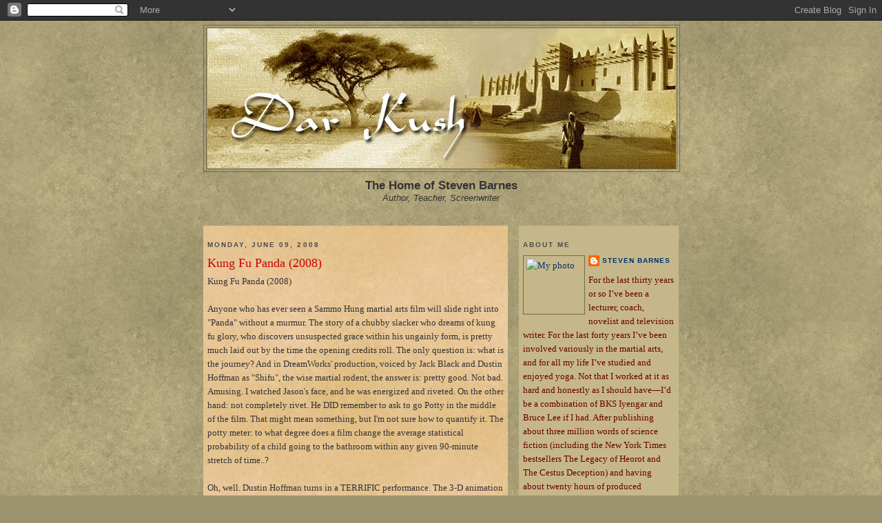

--- FILE ---
content_type: text/html; charset=UTF-8
request_url: https://darkush.blogspot.com/2008/06/kung-fu-panda-2008.html?showComment=1213038300000
body_size: 23133
content:
<!DOCTYPE html>
<html dir='ltr' xmlns='http://www.w3.org/1999/xhtml' xmlns:b='http://www.google.com/2005/gml/b' xmlns:data='http://www.google.com/2005/gml/data' xmlns:expr='http://www.google.com/2005/gml/expr'>
<head>
<link href='https://www.blogger.com/static/v1/widgets/2944754296-widget_css_bundle.css' rel='stylesheet' type='text/css'/>
<meta content='text/html; charset=UTF-8' http-equiv='Content-Type'/>
<meta content='blogger' name='generator'/>
<link href='https://darkush.blogspot.com/favicon.ico' rel='icon' type='image/x-icon'/>
<link href='http://darkush.blogspot.com/2008/06/kung-fu-panda-2008.html' rel='canonical'/>
<link rel="alternate" type="application/atom+xml" title="Dar Kush - Atom" href="https://darkush.blogspot.com/feeds/posts/default" />
<link rel="alternate" type="application/rss+xml" title="Dar Kush - RSS" href="https://darkush.blogspot.com/feeds/posts/default?alt=rss" />
<link rel="service.post" type="application/atom+xml" title="Dar Kush - Atom" href="https://www.blogger.com/feeds/9339191/posts/default" />

<link rel="alternate" type="application/atom+xml" title="Dar Kush - Atom" href="https://darkush.blogspot.com/feeds/5723282568252055976/comments/default" />
<!--Can't find substitution for tag [blog.ieCssRetrofitLinks]-->
<meta content='http://darkush.blogspot.com/2008/06/kung-fu-panda-2008.html' property='og:url'/>
<meta content='Kung Fu Panda (2008)' property='og:title'/>
<meta content='Kung Fu Panda (2008) Anyone who has ever seen a Sammo Hung martial arts film will slide right into &quot;Panda&quot; without a murmur. The story of a ...' property='og:description'/>
<title>Dar Kush: Kung Fu Panda (2008)</title>
<style id='page-skin-1' type='text/css'><!--
/*
-----------------------------------------------
Blogger Template Style
Name:     Dar Kush
Designer: Mushtaq Ali al Ansari
URL:      www.tracelesswarrior.blogspot.com
Date:     26 Nov 2007
Updated by: Mushtaq Ali al Ansari
----------------------------------------------- */
/* Variable definitions
====================
<Variable name="bgcolor" description="Page Background Color"
type="color" default="#9c926e">
<Variable name="textcolor" description="Text Color"
type="color" default="#333">
<Variable name="linkcolor" description="Link Color"
type="color" default="#684">
<Variable name="pagetitlecolor" description="Blog Title Color"
type="color" default="#874">
<Variable name="descriptioncolor" description="Blog Description Color"
type="color" default="#a83">
<Variable name="titlecolor" description="Post Title Color"
type="color" default="#c80">
<Variable name="bordercolor" description="Border Color"
type="color" default="#706a4f">
<Variable name="sidebarcolor" description="Sidebar Title Color"
type="color" default="#774">
<Variable name="sidebartextcolor" description="Sidebar Text Color"
type="color" default="#333">
<Variable name="visitedlinkcolor" description="Visited Link Color"
type="color" default="#996">
<Variable name="bodyfont" description="Text Font"
type="font" default="normal normal 100% Georgia, Serif">
<Variable name="headerfont" description="Sidebar Title Font"
type="font"
default="normal normal 78% 'Trebuchet MS',Trebuchet,Arial,Verdana,Sans-serif">
<Variable name="pagetitlefont" description="Blog Title Font"
type="font"
default="normal normal 200% Georgia, Serif">
<Variable name="descriptionfont" description="Blog Description Font"
type="font"
default="normal normal 78% 'Trebuchet MS', Trebuchet, Arial, Verdana, Sans-serif">
<Variable name="postfooterfont" description="Post Footer Font"
type="font"
default="normal normal 78% 'Trebuchet MS', Trebuchet, Arial, Verdana, Sans-serif">
*/
/* Use this with templates/template-twocol.html */
body {
background:#9c926e;
background-image: url(https://blogger.googleusercontent.com/img/b/R29vZ2xl/AVvXsEhwHlW2eOtV4huTbSyZdQIIWpm5P-CQxhWI2JesuyuqzbUdf7PFEJZ8qL3WRebW4zst7AtuaFAaPWdGYKsXND-ZoJnTHOyA0SnJ8INXDvx1U2nGya-1xK82TaoeMMe7AgrBdMbv/s400/parchmen_darkt.jpg);
margin:0;
color:#333333;
font:x-small Georgia Serif;
font-size/* */:/**/small;
font-size: /**/small;
text-align: center;
}
a:link {
color:#003366;
text-decoration:none;
}
a:visited {
color:#3D81EE;
text-decoration:none;
}
a:hover {
color:#cc0000;
text-decoration:underline;
}
a img {
border-width:0;
}
/* Header
-----------------------------------------------
*/
#header-wrapper {
width:690px;
margin:0 auto 10px;
border:1px solid #706a4f;
}
#header-inner {
background-position: center;
margin-left: auto;
margin-right: auto;
}
#header {
margin: 3px;
border: 1px solid #706a4f;
text-align: center;
color:#940f04;
}
#header h1 {
margin:5px 5px 0;
padding:15px 20px .25em;
line-height:1.2em;
text-transform:uppercase;
letter-spacing:.2em;
font: normal normal 200% Georgia, Serif;
}
#header a {
color:#940f04;
text-decoration:none;
}
#header a:hover {
color:#940f04;
}
#header .description {
margin:0 5px 5px;
padding:0 20px 15px;
max-width:780px;
text-transform:uppercase;
letter-spacing:.2em;
line-height: 1.4em;
font: normal normal 78% Trebuchet, Trebuchet MS, Arial, sans-serif;
color: #aa8833;
}
#header img {
margin-left: auto;
margin-right: auto;
}
/* Outer-Wrapper
----------------------------------------------- */
#outer-wrapper {
width: 690px;
margin:0 auto;
padding:6px;
text-align:left;
font: normal normal 100% Georgia, Serif;
}
#main-wrapper {
background:#e8e2d1;
background-image: url(https://blogger.googleusercontent.com/img/b/R29vZ2xl/AVvXsEjOhKWeAg0Gt64aOp6aZhPe5b0RQhGLFYv-r4yHbD7d0lzDY-QQTjCNEPtEpJ-2FDbcfw_08XS3TdKRvSLJPsraIjtWlmpTejeRds9TSN2VUPY8DSRPmve1dYSfQaGhOt9wcFn-/s1600/parchment.jpg);
width: 430px;
padding:6px;
float: left;
word-wrap: break-word; /* fix for long text breaking sidebar float in IE */
overflow: hidden;     /* fix for long non-text content breaking IE sidebar float */
}
#sidebar-wrapper {
background:#c6b78a;
width: 220px;
padding:6px;
float: right;
word-wrap: break-word; /* fix for long text breaking sidebar float in IE */
overflow: hidden;     /* fix for long non-text content breaking IE sidebar float */
}
/* Headings
----------------------------------------------- */
h2 {
margin:1.5em 0 .75em;
font:normal bold 78% Verdana, sans-serif;
line-height: 1.4em;
text-transform:uppercase;
letter-spacing:.2em;
color:#4c4c4c;
}
/* Posts
-----------------------------------------------
*/
h2.date-header {
margin:1.5em 0 .5em;
}
.post {
margin:.5em 0 1.5em;
border-bottom:1px dotted #706a4f;
padding-bottom:1.5em;
}
.post h3 {
margin:.25em 0 0;
padding:0 0 4px;
font-size:140%;
font-weight:normal;
line-height:1.4em;
color:#cc0000;
}
.post h3 a, .post h3 a:visited, .post h3 strong {
display:block;
text-decoration:none;
color:#cc0000;
font-weight:normal;
}
.post h3 strong, .post h3 a:hover {
color:#333333;
}
.post p {
margin:0 0 .75em;
line-height:1.6em;
}
.post-footer {
margin: .75em 0;
color:#4c4c4c;
text-transform:uppercase;
letter-spacing:.1em;
font: normal normal 78% Verdana, sans-serif;
line-height: 1.4em;
}
.comment-link {
margin-left:.6em;
}
.post img {
padding:4px;
border:1px solid #706a4f;
}
.post blockquote {
margin:1em 20px;
}
.post blockquote p {
margin:.75em 0;
}
/* Comments
----------------------------------------------- */
#comments h4 {
margin:1em 0;
font-weight: bold;
line-height: 1.4em;
text-transform:uppercase;
letter-spacing:.2em;
color: #4c4c4c;
}
#comments-block {
margin:1em 0 1.5em;
line-height:1.6em;
}
#comments-block .comment-author {
margin:.5em 0;
}
#comments-block .comment-body {
margin:.25em 0 0;
}
#comments-block .comment-footer {
margin:-.25em 0 2em;
line-height: 1.4em;
text-transform:uppercase;
letter-spacing:.1em;
}
#comments-block .comment-body p {
margin:0 0 .75em;
}
.deleted-comment {
font-style:italic;
color:gray;
}
.feed-links {
clear: both;
line-height: 2.5em;
}
#blog-pager-newer-link {
float: left;
}
#blog-pager-older-link {
float: right;
}
#blog-pager {
text-align: center;
}
/* Sidebar Content
----------------------------------------------- */
.sidebar {
color: #660000;
line-height: 1.5em;
}
.sidebar ul {
list-style:none;
margin:0 0 0;
padding:0 0 0;
}
.sidebar li {
margin:0;
padding:0 0 .25em 15px;
text-indent:-15px;
line-height:1.5em;
}
.sidebar .widget, .main .widget {
border-bottom:1px dotted #706a4f;
margin:0 0 1.5em;
padding:0 0 1.5em;
}
.main .Blog {
border-bottom-width: 0;
}
/* Profile
----------------------------------------------- */
.profile-img {
float: left;
margin: 0 5px 5px 0;
padding: 4px;
border: 1px solid #706a4f;
}
.profile-data {
margin:0;
text-transform:uppercase;
letter-spacing:.1em;
font: normal normal 78% Verdana, sans-serif;
color: #4c4c4c;
font-weight: bold;
line-height: 1.6em;
}
.profile-datablock {
margin:.5em 0 .5em;
}
.profile-textblock {
margin: 0.5em 0;
line-height: 1.6em;
}
.profile-link {
font: normal normal 78% Verdana, sans-serif;
text-transform: uppercase;
letter-spacing: .1em;
}
/* Footer
----------------------------------------------- */
#footer {
width:660px;
clear:both;
margin:0 auto;
padding-top:15px;
line-height: 1.6em;
text-transform:uppercase;
letter-spacing:.1em;
text-align: center;
}
/** Page structure tweaks for layout editor wireframe */
body#layout #header {
margin-left: 0px;
margin-right: 0px;
}

--></style>
<link href='https://www.blogger.com/dyn-css/authorization.css?targetBlogID=9339191&amp;zx=03334dc5-e622-44c2-a373-0652e13d297a' media='none' onload='if(media!=&#39;all&#39;)media=&#39;all&#39;' rel='stylesheet'/><noscript><link href='https://www.blogger.com/dyn-css/authorization.css?targetBlogID=9339191&amp;zx=03334dc5-e622-44c2-a373-0652e13d297a' rel='stylesheet'/></noscript>
<meta name='google-adsense-platform-account' content='ca-host-pub-1556223355139109'/>
<meta name='google-adsense-platform-domain' content='blogspot.com'/>

</head>
<body>
<div class='navbar section' id='navbar'><div class='widget Navbar' data-version='1' id='Navbar1'><script type="text/javascript">
    function setAttributeOnload(object, attribute, val) {
      if(window.addEventListener) {
        window.addEventListener('load',
          function(){ object[attribute] = val; }, false);
      } else {
        window.attachEvent('onload', function(){ object[attribute] = val; });
      }
    }
  </script>
<div id="navbar-iframe-container"></div>
<script type="text/javascript" src="https://apis.google.com/js/platform.js"></script>
<script type="text/javascript">
      gapi.load("gapi.iframes:gapi.iframes.style.bubble", function() {
        if (gapi.iframes && gapi.iframes.getContext) {
          gapi.iframes.getContext().openChild({
              url: 'https://www.blogger.com/navbar/9339191?po\x3d5723282568252055976\x26origin\x3dhttps://darkush.blogspot.com',
              where: document.getElementById("navbar-iframe-container"),
              id: "navbar-iframe"
          });
        }
      });
    </script><script type="text/javascript">
(function() {
var script = document.createElement('script');
script.type = 'text/javascript';
script.src = '//pagead2.googlesyndication.com/pagead/js/google_top_exp.js';
var head = document.getElementsByTagName('head')[0];
if (head) {
head.appendChild(script);
}})();
</script>
</div></div>
<div id='outer-wrapper'><div id='wrap2'>
<!-- skip links for text browsers -->
<span id='skiplinks' style='display:none;'>
<a href='#main'>skip to main </a> |
      <a href='#sidebar'>skip to sidebar</a>
</span>
<div id='header-wrapper'>
<div class='header section' id='header'><div class='widget Header' data-version='1' id='Header1'>
<div id='header-inner'>
<a href='https://darkush.blogspot.com/' style='display: block'>
<img alt='Dar Kush' height='204px; ' id='Header1_headerimg' src='https://blogger.googleusercontent.com/img/b/R29vZ2xl/AVvXsEgwyxOL17jXKEdw2IGQfdMo6Rw5jOrjX3JFQTSHQFF5JDDuphgYvp-QJ0luy18rJECxRD5I2yZ7O3aCHihRQaO4QLuL3xoADh1jKWVCwDLhYGXqWpaS0aKALfXzOHCEALdfIO9g/s1600/blog_header.jpg' style='display: block' width='680px; '/>
</a>
</div>
</div></div>
</div>
<div id='content-wrapper'>
<div id='crosscol-wrapper' style='text-align:center'>
<div class='crosscol section' id='crosscol'><div class='widget Text' data-version='1' id='Text1'>
<div class='widget-content'>
<div align="center"><span style=";font-family:arial;font-size:130%;"><strong>The Home of Steven Barnes</strong></span></div><div align="center"><span style="font-family:arial;"><em>Author, Teacher, Screenwriter</em></span></div><br/><br/>
</div>
<div class='clear'></div>
</div></div>
</div>
<div id='main-wrapper'>
<div class='main section' id='main'><div class='widget Blog' data-version='1' id='Blog1'>
<div class='blog-posts hfeed'>

          <div class="date-outer">
        
<h2 class='date-header'><span>Monday, June 09, 2008</span></h2>

          <div class="date-posts">
        
<div class='post-outer'>
<div class='post hentry'>
<a name='5723282568252055976'></a>
<h3 class='post-title entry-title'>
<a href='https://darkush.blogspot.com/2008/06/kung-fu-panda-2008.html'>Kung Fu Panda (2008)</a>
</h3>
<div class='post-header-line-1'></div>
<div class='post-body entry-content'>
<p>Kung Fu Panda (2008)<br /><br />Anyone who has ever seen a Sammo Hung martial arts film will slide right into "Panda" without a murmur. The story of a chubby slacker who dreams of kung fu glory, who discovers unsuspected grace within his ungainly form, is pretty much laid out by the time the opening credits roll. The only question is: what is the journey? And in DreamWorks' production, voiced by Jack Black and Dustin Hoffman as "Shifu", the wise martial rodent, the answer is: pretty good. Not bad. Amusing. I watched Jason's face, and he was energized and riveted. On the other hand: not completely rivet. He DID remember to ask to go Potty in the middle of the film. That might mean something, but I'm not sure how to quantify it. The potty meter: to what degree does a film change the average statistical probability of a child going to the bathroom within any given 90-minute stretch of time..?<br /><br />Oh, well. Dustin Hoffman turns in a TERRIFIC performance. The 3-D animation is good. Jack Black is Jack Black, and the fight scenes, especially one on a bridge, are actually exciting. I'll give it a "B".<br />##<br />I'm a big fan of the Japanese Manga killing machine "Golgo 13", a strip that has been running for forty years. There were two Golgo movies: "The Professional" and "Queen Bee." "Professional" is great, brutal, sexy, and ahead of it's time with computer animation that looks pretty bad these days. Oh well. It has a great fight scene in an elevator, though, an environment that hasn't been overused. "Diamonds Are Forever" (where Sean Connery tusseled with his judo instructor. Nice.), "Trouble Man" (a little-known blaxploitation film with Robert Hooks as a pool-hustling, wealthy conflict resolution specialist who is also a karate expert. If Jim Kelly could act, he would have done a movie more like this.), and "Golgo" all take advantage of the confined space, implied time pressure (elevator moving between floors) and inherent drama of a passenger conveyance bottling-up life and death gymnastics. Great stuff. I've always thought that, all things considered, "From Russia With Love" is the best fight scene EVER. It was well choreographed, acted, there was plenty at stake, both actors had real charisma, the filmmakers had built it up since the opening scenes of the movie, takes place in a confined space, there was a beautiful unconscious woman at risk, both actors were athletes willing to get bruised up, the sound and appearance of motion intensifies the subjective violence a la "Eisenstenian Montage" where images coming from the right are met by a swinging camera coming from the left. Wow. THAT was a great scene.<br /><br />I've seen bunches of superbly choreographed action scenes (the bridge sequence in "Indiana Jones and the Temple of Doom" redeemed an otherwise disappointing film. It ROCKS.) but that one works best for me.<br /><br />Question of the day: what is your all time favorite movie fight or action sequence, and why?</p>
<div style='clear: both;'></div>
</div>
<div class='post-footer'>
<p class='post-footer-line post-footer-line-1'><span class='post-author vcard'>
Posted by
<span class='fn'>Steven Barnes</span>
</span>
<span class='post-timestamp'>
at
<a class='timestamp-link' href='https://darkush.blogspot.com/2008/06/kung-fu-panda-2008.html' rel='bookmark' title='permanent link'><abbr class='published' title='2008-06-09T09:43:00-07:00'>9:43 AM</abbr></a>
</span>
<span class='post-comment-link'>
</span>
<span class='post-icons'>
<span class='item-action'>
<a href='https://www.blogger.com/email-post/9339191/5723282568252055976' title='Email Post'>
<span class='email-post-icon'>&#160;</span>
</a>
</span>
<span class='item-control blog-admin pid-505837501'>
<a href='https://www.blogger.com/post-edit.g?blogID=9339191&postID=5723282568252055976&from=pencil' title='Edit Post'>
<img alt='' class='icon-action' height='18' src='https://resources.blogblog.com/img/icon18_edit_allbkg.gif' width='18'/>
</a>
</span>
</span>
<span class='post-backlinks post-comment-link'>
</span>
</p>
<p class='post-footer-line post-footer-line-2'><span class='post-labels'>
</span>
</p>
<p class='post-footer-line post-footer-line-3'></p>
</div>
</div>
<div class='comments' id='comments'>
<a name='comments'></a>
<h4>31 comments:</h4>
<div id='Blog1_comments-block-wrapper'>
<dl class='avatar-comment-indent' id='comments-block'>
<dt class='comment-author blog-author' id='c7929657065050246934'>
<a name='c7929657065050246934'></a>
<div class="avatar-image-container vcard"><span dir="ltr"><a href="https://www.blogger.com/profile/13630529492355131777" target="" rel="nofollow" onclick="" class="avatar-hovercard" id="av-7929657065050246934-13630529492355131777"><img src="https://resources.blogblog.com/img/blank.gif" width="35" height="35" class="delayLoad" style="display: none;" longdesc="//1.bp.blogspot.com/_eKxsOm7Y9Tk/SasLnHw3NRI/AAAAAAAAADI/GPvxjEPuL70/S45-s35/1722907_01be8d09b3_m.jpg" alt="" title="Steven Barnes">

<noscript><img src="//1.bp.blogspot.com/_eKxsOm7Y9Tk/SasLnHw3NRI/AAAAAAAAADI/GPvxjEPuL70/S45-s35/1722907_01be8d09b3_m.jpg" width="35" height="35" class="photo" alt=""></noscript></a></span></div>
<a href='https://www.blogger.com/profile/13630529492355131777' rel='nofollow'>Steven Barnes</a>
said...
</dt>
<dd class='comment-body' id='Blog1_cmt-7929657065050246934'>
<p>
"Dan Moran<BR/><BR/>Possibly this isn't what you meant, but I find it a cheery prospect my own self.... <BR/>##<BR/>Don't take this the wrong way, because in general, I want to see you happy. But this case, I am very much hoping you will be crying in your beer."<BR/>############<BR/>Down below, Dan Moran commented from his side of the room, and Frank rebutted from his.  People, you look elsewhere on the Web.  You know what's going on out there.  Whatever flaws this forum might have, I LOVE the fact that we can discuss things that are tearing our nation apart, and preserve a modicum of courtesy...let alone affectionate play.  Thank you.
</p>
</dd>
<dd class='comment-footer'>
<span class='comment-timestamp'>
<a href='https://darkush.blogspot.com/2008/06/kung-fu-panda-2008.html?showComment=1213030200000#c7929657065050246934' title='comment permalink'>
9:50 AM
</a>
<span class='item-control blog-admin pid-505837501'>
<a class='comment-delete' href='https://www.blogger.com/comment/delete/9339191/7929657065050246934' title='Delete Comment'>
<img src='https://resources.blogblog.com/img/icon_delete13.gif'/>
</a>
</span>
</span>
</dd>
<dt class='comment-author ' id='c8117015655261634552'>
<a name='c8117015655261634552'></a>
<div class="avatar-image-container avatar-stock"><span dir="ltr"><a href="https://www.blogger.com/profile/12992599044462413412" target="" rel="nofollow" onclick="" class="avatar-hovercard" id="av-8117015655261634552-12992599044462413412"><img src="//www.blogger.com/img/blogger_logo_round_35.png" width="35" height="35" alt="" title="Daniel Keys Moran">

</a></span></div>
<a href='https://www.blogger.com/profile/12992599044462413412' rel='nofollow'>Daniel Keys Moran</a>
said...
</dt>
<dd class='comment-body' id='Blog1_cmt-8117015655261634552'>
<p>
From Russia With Love probably wins out. (I just got that in high def. Gorgeous.)<BR/><BR/>Still, the fight in the last Bourne movie was simply amazing. I'd really have a hard time picking between the two.
</p>
</dd>
<dd class='comment-footer'>
<span class='comment-timestamp'>
<a href='https://darkush.blogspot.com/2008/06/kung-fu-panda-2008.html?showComment=1213030500000#c8117015655261634552' title='comment permalink'>
9:55 AM
</a>
<span class='item-control blog-admin pid-923821591'>
<a class='comment-delete' href='https://www.blogger.com/comment/delete/9339191/8117015655261634552' title='Delete Comment'>
<img src='https://resources.blogblog.com/img/icon_delete13.gif'/>
</a>
</span>
</span>
</dd>
<dt class='comment-author ' id='c7784257235005369236'>
<a name='c7784257235005369236'></a>
<div class="avatar-image-container avatar-stock"><span dir="ltr"><a href="https://www.blogger.com/profile/12992599044462413412" target="" rel="nofollow" onclick="" class="avatar-hovercard" id="av-7784257235005369236-12992599044462413412"><img src="//www.blogger.com/img/blogger_logo_round_35.png" width="35" height="35" alt="" title="Daniel Keys Moran">

</a></span></div>
<a href='https://www.blogger.com/profile/12992599044462413412' rel='nofollow'>Daniel Keys Moran</a>
said...
</dt>
<dd class='comment-body' id='Blog1_cmt-7784257235005369236'>
<p>
Oh, Frank is a good guy. So's pretty much everyone else posting regularly on this blog. I don't agree with Frank about a lot of stuff, but anyone who judges people by their politics is missing out on a lot of good people. Most people have their parents' politics and it says very little about who they are as people.
</p>
</dd>
<dd class='comment-footer'>
<span class='comment-timestamp'>
<a href='https://darkush.blogspot.com/2008/06/kung-fu-panda-2008.html?showComment=1213030620000#c7784257235005369236' title='comment permalink'>
9:57 AM
</a>
<span class='item-control blog-admin pid-923821591'>
<a class='comment-delete' href='https://www.blogger.com/comment/delete/9339191/7784257235005369236' title='Delete Comment'>
<img src='https://resources.blogblog.com/img/icon_delete13.gif'/>
</a>
</span>
</span>
</dd>
<dt class='comment-author ' id='c5972508228811582840'>
<a name='c5972508228811582840'></a>
<div class="avatar-image-container avatar-stock"><span dir="ltr"><img src="//resources.blogblog.com/img/blank.gif" width="35" height="35" alt="" title="Anonymous">

</span></div>
Anonymous
said...
</dt>
<dd class='comment-body' id='Blog1_cmt-5972508228811582840'>
<p>
just wanted to say that Jet Li's " fist of legend" and all the "Bourne" movies had some of the best fight sequences i have ever seen.  just a thought.  this is my first time leaving a comment but i really enjoy your blog, your insights are amazing, introspective, and very informative.  thanks for share your energy with us.
</p>
</dd>
<dd class='comment-footer'>
<span class='comment-timestamp'>
<a href='https://darkush.blogspot.com/2008/06/kung-fu-panda-2008.html?showComment=1213032360000#c5972508228811582840' title='comment permalink'>
10:26 AM
</a>
<span class='item-control blog-admin pid-420794763'>
<a class='comment-delete' href='https://www.blogger.com/comment/delete/9339191/5972508228811582840' title='Delete Comment'>
<img src='https://resources.blogblog.com/img/icon_delete13.gif'/>
</a>
</span>
</span>
</dd>
<dt class='comment-author ' id='c9061687526571640548'>
<a name='c9061687526571640548'></a>
<div class="avatar-image-container avatar-stock"><span dir="ltr"><a href="https://www.blogger.com/profile/04820194790550072204" target="" rel="nofollow" onclick="" class="avatar-hovercard" id="av-9061687526571640548-04820194790550072204"><img src="//www.blogger.com/img/blogger_logo_round_35.png" width="35" height="35" alt="" title="AlanL">

</a></span></div>
<a href='https://www.blogger.com/profile/04820194790550072204' rel='nofollow'>AlanL</a>
said...
</dt>
<dd class='comment-body' id='Blog1_cmt-9061687526571640548'>
<p>
I got through <I>Horton Hears A Who</I> with two four year olds, my son and his friend, with only one pee break early on.  First time in a cinema for both of them. Pretty good going, I thought, but I have no basis for comparison.
</p>
</dd>
<dd class='comment-footer'>
<span class='comment-timestamp'>
<a href='https://darkush.blogspot.com/2008/06/kung-fu-panda-2008.html?showComment=1213032720000#c9061687526571640548' title='comment permalink'>
10:32 AM
</a>
<span class='item-control blog-admin pid-111996970'>
<a class='comment-delete' href='https://www.blogger.com/comment/delete/9339191/9061687526571640548' title='Delete Comment'>
<img src='https://resources.blogblog.com/img/icon_delete13.gif'/>
</a>
</span>
</span>
</dd>
<dt class='comment-author ' id='c6473808754170235161'>
<a name='c6473808754170235161'></a>
<div class="avatar-image-container avatar-stock"><span dir="ltr"><img src="//resources.blogblog.com/img/blank.gif" width="35" height="35" alt="" title="Anonymous">

</span></div>
Anonymous
said...
</dt>
<dd class='comment-body' id='Blog1_cmt-6473808754170235161'>
<p>
Best fight scenes...hmmmm?<BR/><BR/>Goldeneye - 007 VS 006 in the finale<BR/>Great choreography, enclosed space, equally skilled combatants. that fight redeemed many stupid points in the film. "For the confrontation between Bond and Trevelyan inside the antenna cradle, director Campbell decided to take inspiration in Bond's fight with Red Grant in From Russia with Love. Pierce Brosnan and Sean Bean did all the stunts themselves but one take where one is thrown against the wall." -from Wikipedia (I didn't know any of that!)<BR/><BR/>Gross Pointe Blank - Martin Blank VS rival assassin (Benny 'The Jet' Urqudez - stellar fight! best use of a pen<BR/><BR/>The Rundown - Beck VS a pro football starting lineup - wasn't quite as realistic as the aforementioned fights, but it's one of the most legitimately entertaining fights scenes around!<BR/><BR/>Blade - Blade VS a club full of vampires &<BR/>Mask of Zorro - Zorro VS a Hacienda full of soldiers<BR/>Both are absolute 'Must See!' fight scenes for their entertainment value alone!  <BR/><BR/>They Live! - Roddy Piper VS Keith David - 5 & 1/2 minutes of two man monsters brutalizing each other in an alley! <BR/><BR/>There are plenty more but I've taken up enough of your time already
</p>
</dd>
<dd class='comment-footer'>
<span class='comment-timestamp'>
<a href='https://darkush.blogspot.com/2008/06/kung-fu-panda-2008.html?showComment=1213034280000#c6473808754170235161' title='comment permalink'>
10:58 AM
</a>
<span class='item-control blog-admin pid-420794763'>
<a class='comment-delete' href='https://www.blogger.com/comment/delete/9339191/6473808754170235161' title='Delete Comment'>
<img src='https://resources.blogblog.com/img/icon_delete13.gif'/>
</a>
</span>
</span>
</dd>
<dt class='comment-author ' id='c8995698462554994451'>
<a name='c8995698462554994451'></a>
<div class="avatar-image-container vcard"><span dir="ltr"><a href="https://www.blogger.com/profile/16847810167041864292" target="" rel="nofollow" onclick="" class="avatar-hovercard" id="av-8995698462554994451-16847810167041864292"><img src="https://resources.blogblog.com/img/blank.gif" width="35" height="35" class="delayLoad" style="display: none;" longdesc="//blogger.googleusercontent.com/img/b/R29vZ2xl/AVvXsEhLu7xpZno1GDG26cPAdplRc_Jn8kpkDTA376LaxNCER9yR0G--D6ys8dF85RU23G_esiLtgyb8Z0lRCwBSbc3Jm7_scaIWPXdhMw0zjvPK_ljj4-tJuR9JHcFQqS3eyA/s45-c/Realc.jpg" alt="" title="Christian H.">

<noscript><img src="//blogger.googleusercontent.com/img/b/R29vZ2xl/AVvXsEhLu7xpZno1GDG26cPAdplRc_Jn8kpkDTA376LaxNCER9yR0G--D6ys8dF85RU23G_esiLtgyb8Z0lRCwBSbc3Jm7_scaIWPXdhMw0zjvPK_ljj4-tJuR9JHcFQqS3eyA/s45-c/Realc.jpg" width="35" height="35" class="photo" alt=""></noscript></a></span></div>
<a href='https://www.blogger.com/profile/16847810167041864292' rel='nofollow'>Christian H.</a>
said...
</dt>
<dd class='comment-body' id='Blog1_cmt-8995698462554994451'>
<p>
That's easy. The fight scene with Neo and MeroVingian's(sp)men in The Matrix Reloaded. That was the best choreography I've ever seen and the wire work was unbelievable.
</p>
</dd>
<dd class='comment-footer'>
<span class='comment-timestamp'>
<a href='https://darkush.blogspot.com/2008/06/kung-fu-panda-2008.html?showComment=1213036860000#c8995698462554994451' title='comment permalink'>
11:41 AM
</a>
<span class='item-control blog-admin pid-500340657'>
<a class='comment-delete' href='https://www.blogger.com/comment/delete/9339191/8995698462554994451' title='Delete Comment'>
<img src='https://resources.blogblog.com/img/icon_delete13.gif'/>
</a>
</span>
</span>
</dd>
<dt class='comment-author ' id='c5240247951512418398'>
<a name='c5240247951512418398'></a>
<div class="avatar-image-container avatar-stock"><span dir="ltr"><img src="//resources.blogblog.com/img/blank.gif" width="35" height="35" alt="" title="Anonymous">

</span></div>
Anonymous
said...
</dt>
<dd class='comment-body' id='Blog1_cmt-5240247951512418398'>
<p>
Maybe this pick is a little too contemporary, but I really enjoyed the Tony Jaa bone-breaking scene in The Protector. If you haven't seen it, check out YouTube: http://www.youtube.com/watch?v=gsJ5s6CKmog
</p>
</dd>
<dd class='comment-footer'>
<span class='comment-timestamp'>
<a href='https://darkush.blogspot.com/2008/06/kung-fu-panda-2008.html?showComment=1213037100000#c5240247951512418398' title='comment permalink'>
11:45 AM
</a>
<span class='item-control blog-admin pid-420794763'>
<a class='comment-delete' href='https://www.blogger.com/comment/delete/9339191/5240247951512418398' title='Delete Comment'>
<img src='https://resources.blogblog.com/img/icon_delete13.gif'/>
</a>
</span>
</span>
</dd>
<dt class='comment-author ' id='c6707295503980220661'>
<a name='c6707295503980220661'></a>
<div class="avatar-image-container avatar-stock"><span dir="ltr"><a href="https://www.blogger.com/profile/12079658447270792228" target="" rel="nofollow" onclick="" class="avatar-hovercard" id="av-6707295503980220661-12079658447270792228"><img src="//www.blogger.com/img/blogger_logo_round_35.png" width="35" height="35" alt="" title="Steve Perry">

</a></span></div>
<a href='https://www.blogger.com/profile/12079658447270792228' rel='nofollow'>Steve Perry</a>
said...
</dt>
<dd class='comment-body' id='Blog1_cmt-6707295503980220661'>
<span class='deleted-comment'>This comment has been removed by the author.</span>
</dd>
<dd class='comment-footer'>
<span class='comment-timestamp'>
<a href='https://darkush.blogspot.com/2008/06/kung-fu-panda-2008.html?showComment=1213037520000#c6707295503980220661' title='comment permalink'>
11:52 AM
</a>
<span class='item-control blog-admin '>
<a class='comment-delete' href='https://www.blogger.com/comment/delete/9339191/6707295503980220661' title='Delete Comment'>
<img src='https://resources.blogblog.com/img/icon_delete13.gif'/>
</a>
</span>
</span>
</dd>
<dt class='comment-author ' id='c2697648648404199415'>
<a name='c2697648648404199415'></a>
<div class="avatar-image-container avatar-stock"><span dir="ltr"><a href="https://www.blogger.com/profile/12079658447270792228" target="" rel="nofollow" onclick="" class="avatar-hovercard" id="av-2697648648404199415-12079658447270792228"><img src="//www.blogger.com/img/blogger_logo_round_35.png" width="35" height="35" alt="" title="Steve Perry">

</a></span></div>
<a href='https://www.blogger.com/profile/12079658447270792228' rel='nofollow'>Steve Perry</a>
said...
</dt>
<dd class='comment-body' id='Blog1_cmt-2697648648404199415'>
<span class='deleted-comment'>This comment has been removed by the author.</span>
</dd>
<dd class='comment-footer'>
<span class='comment-timestamp'>
<a href='https://darkush.blogspot.com/2008/06/kung-fu-panda-2008.html?showComment=1213037640000#c2697648648404199415' title='comment permalink'>
11:54 AM
</a>
<span class='item-control blog-admin '>
<a class='comment-delete' href='https://www.blogger.com/comment/delete/9339191/2697648648404199415' title='Delete Comment'>
<img src='https://resources.blogblog.com/img/icon_delete13.gif'/>
</a>
</span>
</span>
</dd>
<dt class='comment-author ' id='c8742072556934438198'>
<a name='c8742072556934438198'></a>
<div class="avatar-image-container avatar-stock"><span dir="ltr"><a href="https://www.blogger.com/profile/12079658447270792228" target="" rel="nofollow" onclick="" class="avatar-hovercard" id="av-8742072556934438198-12079658447270792228"><img src="//www.blogger.com/img/blogger_logo_round_35.png" width="35" height="35" alt="" title="Steve Perry">

</a></span></div>
<a href='https://www.blogger.com/profile/12079658447270792228' rel='nofollow'>Steve Perry</a>
said...
</dt>
<dd class='comment-body' id='Blog1_cmt-8742072556934438198'>
<p>
"Best" and "Favorite" aren't the same.<BR/><BR/>My all-time favorite was Spencer Tracy as the crippled vet taking on Ernest Borgnine, in Bad Day at Black Rock.<BR/><BR/>I was maybe eight when I saw it, and that stuck in my mind as the most amazing fight I'd ever seen -- a one-armed guy tossing a big bully on his ass. Didn't last but a few seconds, but wow ...
</p>
</dd>
<dd class='comment-footer'>
<span class='comment-timestamp'>
<a href='https://darkush.blogspot.com/2008/06/kung-fu-panda-2008.html?showComment=1213038300000#c8742072556934438198' title='comment permalink'>
12:05 PM
</a>
<span class='item-control blog-admin pid-763378399'>
<a class='comment-delete' href='https://www.blogger.com/comment/delete/9339191/8742072556934438198' title='Delete Comment'>
<img src='https://resources.blogblog.com/img/icon_delete13.gif'/>
</a>
</span>
</span>
</dd>
<dt class='comment-author ' id='c5518109624858665533'>
<a name='c5518109624858665533'></a>
<div class="avatar-image-container avatar-stock"><span dir="ltr"><img src="//resources.blogblog.com/img/blank.gif" width="35" height="35" alt="" title="Anonymous">

</span></div>
Anonymous
said...
</dt>
<dd class='comment-body' id='Blog1_cmt-5518109624858665533'>
<p>
I second the vote for "Fist of Legend", with Jackie Chan's <A HREF="http://www.martialdevelopment.com/blog/jackie-chan-greatest-fight-scenes/" REL="nofollow">Drunken Master II</A> a close second.
</p>
</dd>
<dd class='comment-footer'>
<span class='comment-timestamp'>
<a href='https://darkush.blogspot.com/2008/06/kung-fu-panda-2008.html?showComment=1213038960000#c5518109624858665533' title='comment permalink'>
12:16 PM
</a>
<span class='item-control blog-admin pid-420794763'>
<a class='comment-delete' href='https://www.blogger.com/comment/delete/9339191/5518109624858665533' title='Delete Comment'>
<img src='https://resources.blogblog.com/img/icon_delete13.gif'/>
</a>
</span>
</span>
</dd>
<dt class='comment-author ' id='c3671016939702571778'>
<a name='c3671016939702571778'></a>
<div class="avatar-image-container avatar-stock"><span dir="ltr"><a href="https://www.blogger.com/profile/12079658447270792228" target="" rel="nofollow" onclick="" class="avatar-hovercard" id="av-3671016939702571778-12079658447270792228"><img src="//www.blogger.com/img/blogger_logo_round_35.png" width="35" height="35" alt="" title="Steve Perry">

</a></span></div>
<a href='https://www.blogger.com/profile/12079658447270792228' rel='nofollow'>Steve Perry</a>
said...
</dt>
<dd class='comment-body' id='Blog1_cmt-3671016939702571778'>
<p>
Favorite actions sequences? So many ...<BR/><BR/>Butch and Sundance has three or four -- the first shootout in the bar; "How good are you?" The Oh, shit! jump  off the cliff; the freeze-frame shootout at the end. <BR/><BR/>Any two minutes in Rustler's Rhapsody, but especially the final shootout -- "I"m not a good guy, I'm a *lawyer!*"<BR/><BR/>You shot him in the head. How do you feel about that?"<BR/><BR/>Hans Solo knocking Darth Vader's ship into deep space at the end of ANH (Ep.IV)<BR/><BR/>Couple scenes from Billy Jack -- cheesy movie, but that inside reap kick to old man Posner's face, and when Billy killed Bernard, the entire audience where I saw it stood up and cheered ...<BR/><BR/>All of the Our Man Flint and In Like Flint pictures.<BR/><BR/>The final dance scene from All that Jazz. <BR/><BR/>Any two minutes of Seven Samurai. The knife scene in Magnificent Seven. <BR/><BR/>The love scene between Mariel Hemingway and Patrice Donnelly -- action, to be sure ...<BR/><BR/>I'm not even warmed up. I could go on all day ...
</p>
</dd>
<dd class='comment-footer'>
<span class='comment-timestamp'>
<a href='https://darkush.blogspot.com/2008/06/kung-fu-panda-2008.html?showComment=1213039260000#c3671016939702571778' title='comment permalink'>
12:21 PM
</a>
<span class='item-control blog-admin pid-763378399'>
<a class='comment-delete' href='https://www.blogger.com/comment/delete/9339191/3671016939702571778' title='Delete Comment'>
<img src='https://resources.blogblog.com/img/icon_delete13.gif'/>
</a>
</span>
</span>
</dd>
<dt class='comment-author ' id='c1110847524412948881'>
<a name='c1110847524412948881'></a>
<div class="avatar-image-container avatar-stock"><span dir="ltr"><img src="//resources.blogblog.com/img/blank.gif" width="35" height="35" alt="" title="Anonymous">

</span></div>
Anonymous
said...
</dt>
<dd class='comment-body' id='Blog1_cmt-1110847524412948881'>
<p>
I'd have to agree with L.R. Giles about the Tony Jaa film, THE PROTECTOR. Although, there were so many awesome fight scenes in that movie, I can't pick just one.<BR/><BR/>Also, Geena Davis in THE LONG KISS GOODNIGHT, the scene where she was fighting the bald guy with one eye in her kitchen. :*) She used household items to do him in.
</p>
</dd>
<dd class='comment-footer'>
<span class='comment-timestamp'>
<a href='https://darkush.blogspot.com/2008/06/kung-fu-panda-2008.html?showComment=1213039260001#c1110847524412948881' title='comment permalink'>
12:21 PM
</a>
<span class='item-control blog-admin pid-420794763'>
<a class='comment-delete' href='https://www.blogger.com/comment/delete/9339191/1110847524412948881' title='Delete Comment'>
<img src='https://resources.blogblog.com/img/icon_delete13.gif'/>
</a>
</span>
</span>
</dd>
<dt class='comment-author ' id='c848322942924674827'>
<a name='c848322942924674827'></a>
<div class="avatar-image-container avatar-stock"><span dir="ltr"><a href="https://www.blogger.com/profile/12079658447270792228" target="" rel="nofollow" onclick="" class="avatar-hovercard" id="av-848322942924674827-12079658447270792228"><img src="//www.blogger.com/img/blogger_logo_round_35.png" width="35" height="35" alt="" title="Steve Perry">

</a></span></div>
<a href='https://www.blogger.com/profile/12079658447270792228' rel='nofollow'>Steve Perry</a>
said...
</dt>
<dd class='comment-body' id='Blog1_cmt-848322942924674827'>
<p>
Personal Best, that's the Hemingway/Donnelly picture, sorry.
</p>
</dd>
<dd class='comment-footer'>
<span class='comment-timestamp'>
<a href='https://darkush.blogspot.com/2008/06/kung-fu-panda-2008.html?showComment=1213039380000#c848322942924674827' title='comment permalink'>
12:23 PM
</a>
<span class='item-control blog-admin pid-763378399'>
<a class='comment-delete' href='https://www.blogger.com/comment/delete/9339191/848322942924674827' title='Delete Comment'>
<img src='https://resources.blogblog.com/img/icon_delete13.gif'/>
</a>
</span>
</span>
</dd>
<dt class='comment-author ' id='c1042730697843144446'>
<a name='c1042730697843144446'></a>
<div class="avatar-image-container avatar-stock"><span dir="ltr"><img src="//resources.blogblog.com/img/blank.gif" width="35" height="35" alt="" title="Anonymous">

</span></div>
Anonymous
said...
</dt>
<dd class='comment-body' id='Blog1_cmt-1042730697843144446'>
<p>
Favorite fight scene:  Harrison Ford in "Witness" (1985), when he finally gets fed up with the townies' harrasment of the Amish people and defends them.  The scene is short and brutal.  In real life a punch or kick to the face is devastating, so, once the action starts, a fight hardly ever lasts more than a minute, if you have someone who knows what he or she is doing. Plus, the longer you let it go on, the greater the chance you might get hurt.  You want to disable your opponent as quickly as possible.  That's the way it is in this scene.  Ford is brutally efficient.  It's not pretty, but he gets the job done quickly and thoroughly.<BR/><BR/>Charles S.
</p>
</dd>
<dd class='comment-footer'>
<span class='comment-timestamp'>
<a href='https://darkush.blogspot.com/2008/06/kung-fu-panda-2008.html?showComment=1213039800000#c1042730697843144446' title='comment permalink'>
12:30 PM
</a>
<span class='item-control blog-admin pid-420794763'>
<a class='comment-delete' href='https://www.blogger.com/comment/delete/9339191/1042730697843144446' title='Delete Comment'>
<img src='https://resources.blogblog.com/img/icon_delete13.gif'/>
</a>
</span>
</span>
</dd>
<dt class='comment-author ' id='c404768755977994807'>
<a name='c404768755977994807'></a>
<div class="avatar-image-container vcard"><span dir="ltr"><a href="https://www.blogger.com/profile/01994430001543710190" target="" rel="nofollow" onclick="" class="avatar-hovercard" id="av-404768755977994807-01994430001543710190"><img src="https://resources.blogblog.com/img/blank.gif" width="35" height="35" class="delayLoad" style="display: none;" longdesc="//2.bp.blogspot.com/_UapoMAR6kEU/S2dJSRqD4BI/AAAAAAAAABs/KnL9NZwqcFA/S45-s35/Gaming%2BIcon.png" alt="" title="Mark Jones">

<noscript><img src="//2.bp.blogspot.com/_UapoMAR6kEU/S2dJSRqD4BI/AAAAAAAAABs/KnL9NZwqcFA/S45-s35/Gaming%2BIcon.png" width="35" height="35" class="photo" alt=""></noscript></a></span></div>
<a href='https://www.blogger.com/profile/01994430001543710190' rel='nofollow'>Mark Jones</a>
said...
</dt>
<dd class='comment-body' id='Blog1_cmt-404768755977994807'>
<p>
One of my favorite fight scenes is Robert Redford's character against the "Postman" assassin in 3 Days of the Condor. The fight is utterly non-cinematic. They slip, they fall, they wrestle around on the floor, struggling desperately in a life-or-death battle. It's ugly, brutal and exhausting.
</p>
</dd>
<dd class='comment-footer'>
<span class='comment-timestamp'>
<a href='https://darkush.blogspot.com/2008/06/kung-fu-panda-2008.html?showComment=1213039920000#c404768755977994807' title='comment permalink'>
12:32 PM
</a>
<span class='item-control blog-admin pid-173449387'>
<a class='comment-delete' href='https://www.blogger.com/comment/delete/9339191/404768755977994807' title='Delete Comment'>
<img src='https://resources.blogblog.com/img/icon_delete13.gif'/>
</a>
</span>
</span>
</dd>
<dt class='comment-author ' id='c6398981249167798589'>
<a name='c6398981249167798589'></a>
<div class="avatar-image-container vcard"><span dir="ltr"><a href="https://www.blogger.com/profile/13634414529649908616" target="" rel="nofollow" onclick="" class="avatar-hovercard" id="av-6398981249167798589-13634414529649908616"><img src="https://resources.blogblog.com/img/blank.gif" width="35" height="35" class="delayLoad" style="display: none;" longdesc="//blogger.googleusercontent.com/img/b/R29vZ2xl/AVvXsEj6khjkP12yWg47ny75N-ngLKndxvADau1E24iQpjRg4Up2CcxDIrUZ3wiblhLePzHHJa1iYFt_w0jgXk2D91rXh_ChGI-WStHBVB_Q5Qu_R_1VP6ZqS_k4VszjJLNaOg/s45-c/face.JPG" alt="" title="Mike R">

<noscript><img src="//blogger.googleusercontent.com/img/b/R29vZ2xl/AVvXsEj6khjkP12yWg47ny75N-ngLKndxvADau1E24iQpjRg4Up2CcxDIrUZ3wiblhLePzHHJa1iYFt_w0jgXk2D91rXh_ChGI-WStHBVB_Q5Qu_R_1VP6ZqS_k4VszjJLNaOg/s45-c/face.JPG" width="35" height="35" class="photo" alt=""></noscript></a></span></div>
<a href='https://www.blogger.com/profile/13634414529649908616' rel='nofollow'>Mike R</a>
said...
</dt>
<dd class='comment-body' id='Blog1_cmt-6398981249167798589'>
<p>
I'm tempted to say Indiana Jones vs the uber-swordsmen in Raiders of the Lost Ark.
</p>
</dd>
<dd class='comment-footer'>
<span class='comment-timestamp'>
<a href='https://darkush.blogspot.com/2008/06/kung-fu-panda-2008.html?showComment=1213039980000#c6398981249167798589' title='comment permalink'>
12:33 PM
</a>
<span class='item-control blog-admin pid-560771122'>
<a class='comment-delete' href='https://www.blogger.com/comment/delete/9339191/6398981249167798589' title='Delete Comment'>
<img src='https://resources.blogblog.com/img/icon_delete13.gif'/>
</a>
</span>
</span>
</dd>
<dt class='comment-author ' id='c7110830879347040683'>
<a name='c7110830879347040683'></a>
<div class="avatar-image-container avatar-stock"><span dir="ltr"><a href="https://www.blogger.com/profile/08441897278413737658" target="" rel="nofollow" onclick="" class="avatar-hovercard" id="av-7110830879347040683-08441897278413737658"><img src="//www.blogger.com/img/blogger_logo_round_35.png" width="35" height="35" alt="" title="Josh Jasper">

</a></span></div>
<a href='https://www.blogger.com/profile/08441897278413737658' rel='nofollow'>Josh Jasper</a>
said...
</dt>
<dd class='comment-body' id='Blog1_cmt-7110830879347040683'>
<p>
All time favorite?  I dunno.  A few stick out in my mind from recent movies.  <BR/><BR/>Much of "Shoot 'Em Pu" which is nonstop gun fu, and amazing.  <BR/><BR/>The fight scenes in the second Matrix movie, both the one in the Merovingian's mansion,  and the highway fight scene, especially Morpheus facing off against the agent with nothing but a Katana.  <BR/><BR/>The end fight scene in The One with Jet Li.  That man has an amazing grasp of cinematic fighting.
</p>
</dd>
<dd class='comment-footer'>
<span class='comment-timestamp'>
<a href='https://darkush.blogspot.com/2008/06/kung-fu-panda-2008.html?showComment=1213043580000#c7110830879347040683' title='comment permalink'>
1:33 PM
</a>
<span class='item-control blog-admin pid-38837085'>
<a class='comment-delete' href='https://www.blogger.com/comment/delete/9339191/7110830879347040683' title='Delete Comment'>
<img src='https://resources.blogblog.com/img/icon_delete13.gif'/>
</a>
</span>
</span>
</dd>
<dt class='comment-author ' id='c1764549851827333435'>
<a name='c1764549851827333435'></a>
<div class="avatar-image-container avatar-stock"><span dir="ltr"><img src="//resources.blogblog.com/img/blank.gif" width="35" height="35" alt="" title="Anonymous">

</span></div>
Anonymous
said...
</dt>
<dd class='comment-body' id='Blog1_cmt-1764549851827333435'>
<p>
The hallway fight in Oldboy.
</p>
</dd>
<dd class='comment-footer'>
<span class='comment-timestamp'>
<a href='https://darkush.blogspot.com/2008/06/kung-fu-panda-2008.html?showComment=1213045020000#c1764549851827333435' title='comment permalink'>
1:57 PM
</a>
<span class='item-control blog-admin pid-420794763'>
<a class='comment-delete' href='https://www.blogger.com/comment/delete/9339191/1764549851827333435' title='Delete Comment'>
<img src='https://resources.blogblog.com/img/icon_delete13.gif'/>
</a>
</span>
</span>
</dd>
<dt class='comment-author ' id='c6248835677287182774'>
<a name='c6248835677287182774'></a>
<div class="avatar-image-container avatar-stock"><span dir="ltr"><img src="//resources.blogblog.com/img/blank.gif" width="35" height="35" alt="" title="Anonymous">

</span></div>
Anonymous
said...
</dt>
<dd class='comment-body' id='Blog1_cmt-6248835677287182774'>
<p>
Return of the Dragon--Bruce Lee vs. Chuck Norris in the Roman Colosseum.<BR/><BR/>Great setting, and great back and forth action between 2 all-time greats.
</p>
</dd>
<dd class='comment-footer'>
<span class='comment-timestamp'>
<a href='https://darkush.blogspot.com/2008/06/kung-fu-panda-2008.html?showComment=1213046820000#c6248835677287182774' title='comment permalink'>
2:27 PM
</a>
<span class='item-control blog-admin pid-420794763'>
<a class='comment-delete' href='https://www.blogger.com/comment/delete/9339191/6248835677287182774' title='Delete Comment'>
<img src='https://resources.blogblog.com/img/icon_delete13.gif'/>
</a>
</span>
</span>
</dd>
<dt class='comment-author ' id='c4112681415076540513'>
<a name='c4112681415076540513'></a>
<div class="avatar-image-container avatar-stock"><span dir="ltr"><a href="https://www.blogger.com/profile/07544927568383647378" target="" rel="nofollow" onclick="" class="avatar-hovercard" id="av-4112681415076540513-07544927568383647378"><img src="//www.blogger.com/img/blogger_logo_round_35.png" width="35" height="35" alt="" title="eric">

</a></span></div>
<a href='https://www.blogger.com/profile/07544927568383647378' rel='nofollow'>eric</a>
said...
</dt>
<dd class='comment-body' id='Blog1_cmt-4112681415076540513'>
<p>
Eastern Promises:<BR/>The sauna fight. Getting stabbed hurts--Viggo made me feel the pain.<BR/><BR/>No Country for Old Men: The pit-bull. Wow. Just wow.<BR/><BR/>Raising Arizona: The fight in H.I.'s trailer. Actually there are three outstanding action sequences in this movie. The chase; the trailer fight and the climactic fight between H.I. and Smalls. These scenes play with the audience's perception of what a fight scene should be, and twist it in unexpected ways. The way Nicholas Cage uses his hands--scraping the ceiling in the trailer fight and grasping the pavement as he is being dragged from under his car in the climactic sequence is just brilliant.
</p>
</dd>
<dd class='comment-footer'>
<span class='comment-timestamp'>
<a href='https://darkush.blogspot.com/2008/06/kung-fu-panda-2008.html?showComment=1213047840000#c4112681415076540513' title='comment permalink'>
2:44 PM
</a>
<span class='item-control blog-admin pid-1981637160'>
<a class='comment-delete' href='https://www.blogger.com/comment/delete/9339191/4112681415076540513' title='Delete Comment'>
<img src='https://resources.blogblog.com/img/icon_delete13.gif'/>
</a>
</span>
</span>
</dd>
<dt class='comment-author ' id='c8137488628063941982'>
<a name='c8137488628063941982'></a>
<div class="avatar-image-container avatar-stock"><span dir="ltr"><img src="//resources.blogblog.com/img/blank.gif" width="35" height="35" alt="" title="Anonymous">

</span></div>
Anonymous
said...
</dt>
<dd class='comment-body' id='Blog1_cmt-8137488628063941982'>
<p>
Maybe it is because of my kali/jkd background, but i believe that brandon lee's first fight scene in rapid fire is actually quite well done. i also think that the brawl in on the waterfront is in the top three film fights ever. <BR/><BR/>shawn
</p>
</dd>
<dd class='comment-footer'>
<span class='comment-timestamp'>
<a href='https://darkush.blogspot.com/2008/06/kung-fu-panda-2008.html?showComment=1213059780000#c8137488628063941982' title='comment permalink'>
6:03 PM
</a>
<span class='item-control blog-admin pid-420794763'>
<a class='comment-delete' href='https://www.blogger.com/comment/delete/9339191/8137488628063941982' title='Delete Comment'>
<img src='https://resources.blogblog.com/img/icon_delete13.gif'/>
</a>
</span>
</span>
</dd>
<dt class='comment-author ' id='c2222472669637365427'>
<a name='c2222472669637365427'></a>
<div class="avatar-image-container avatar-stock"><span dir="ltr"><img src="//resources.blogblog.com/img/blank.gif" width="35" height="35" alt="" title="Anonymous">

</span></div>
Anonymous
said...
</dt>
<dd class='comment-body' id='Blog1_cmt-2222472669637365427'>
<p>
Maybe it is because of my kali/jkd background, but i believe that brandon lee's first fight scene in rapid fire is actually quite well done. i also think that the brawl in on the waterfront is in the top three film fights ever. <BR/><BR/>shawn
</p>
</dd>
<dd class='comment-footer'>
<span class='comment-timestamp'>
<a href='https://darkush.blogspot.com/2008/06/kung-fu-panda-2008.html?showComment=1213059780001#c2222472669637365427' title='comment permalink'>
6:03 PM
</a>
<span class='item-control blog-admin pid-420794763'>
<a class='comment-delete' href='https://www.blogger.com/comment/delete/9339191/2222472669637365427' title='Delete Comment'>
<img src='https://resources.blogblog.com/img/icon_delete13.gif'/>
</a>
</span>
</span>
</dd>
<dt class='comment-author ' id='c6400892198769340541'>
<a name='c6400892198769340541'></a>
<div class="avatar-image-container avatar-stock"><span dir="ltr"><a href="https://www.blogger.com/profile/06374485124632046810" target="" rel="nofollow" onclick="" class="avatar-hovercard" id="av-6400892198769340541-06374485124632046810"><img src="//www.blogger.com/img/blogger_logo_round_35.png" width="35" height="35" alt="" title="Unknown">

</a></span></div>
<a href='https://www.blogger.com/profile/06374485124632046810' rel='nofollow'>Unknown</a>
said...
</dt>
<dd class='comment-body' id='Blog1_cmt-6400892198769340541'>
<p>
following Steve Perry's "2 minutes" rule... any 2 minutes from Remo Williams the Adventure Begins (the first time I had seen a book series/heroes I loved actually on film)<BR/><BR/>and a scene in "The Born Losers" starring Tom Laughlin as Billy Jack where Billy fights a group of bikers in a parking lot and somehow spins a guy around, grabbing both his hands from behind and pulls both of the biker's arms out of their sockets. Good times man, good times.
</p>
</dd>
<dd class='comment-footer'>
<span class='comment-timestamp'>
<a href='https://darkush.blogspot.com/2008/06/kung-fu-panda-2008.html?showComment=1213059840000#c6400892198769340541' title='comment permalink'>
6:04 PM
</a>
<span class='item-control blog-admin pid-804038057'>
<a class='comment-delete' href='https://www.blogger.com/comment/delete/9339191/6400892198769340541' title='Delete Comment'>
<img src='https://resources.blogblog.com/img/icon_delete13.gif'/>
</a>
</span>
</span>
</dd>
<dt class='comment-author ' id='c4029159353274535234'>
<a name='c4029159353274535234'></a>
<div class="avatar-image-container avatar-stock"><span dir="ltr"><a href="https://www.blogger.com/profile/06654138723125205064" target="" rel="nofollow" onclick="" class="avatar-hovercard" id="av-4029159353274535234-06654138723125205064"><img src="//www.blogger.com/img/blogger_logo_round_35.png" width="35" height="35" alt="" title="The Basement Guitarist">

</a></span></div>
<a href='https://www.blogger.com/profile/06654138723125205064' rel='nofollow'>The Basement Guitarist</a>
said...
</dt>
<dd class='comment-body' id='Blog1_cmt-4029159353274535234'>
<p>
I'm with you on the train fight in "From Russia With Love".  Possibly the most exciting fight sequence I've ever seen.<BR/><BR/>For sheer "holy crap, did they really just pull that off", I'd have to go with the climactic brawl between Jackie Chan and Benny Urquidez in "Dragons Forever". <BR/><BR/>The Lee/Norris fight in "Return of the Dragon" is breathtaking.<BR/><BR/>For a knife fight, Tommy Lee Jones and Benicio Del Toro are wonderful in the big fight at the end of "The Hunted".  First time I've been in a theater full of Army guys hissing and wincing every time a hand gets cut.  Just brutal.<BR/><BR/>And "Grosse Pointe Blank" still blows me away.  Covers all the ranges I can think of, and the pen, man.  Love the pen.<BR/><BR/>Aaron Stultz
</p>
</dd>
<dd class='comment-footer'>
<span class='comment-timestamp'>
<a href='https://darkush.blogspot.com/2008/06/kung-fu-panda-2008.html?showComment=1213061760000#c4029159353274535234' title='comment permalink'>
6:36 PM
</a>
<span class='item-control blog-admin pid-30026641'>
<a class='comment-delete' href='https://www.blogger.com/comment/delete/9339191/4029159353274535234' title='Delete Comment'>
<img src='https://resources.blogblog.com/img/icon_delete13.gif'/>
</a>
</span>
</span>
</dd>
<dt class='comment-author ' id='c5482421399562003786'>
<a name='c5482421399562003786'></a>
<div class="avatar-image-container avatar-stock"><span dir="ltr"><img src="//resources.blogblog.com/img/blank.gif" width="35" height="35" alt="" title="Anonymous">

</span></div>
Anonymous
said...
</dt>
<dd class='comment-body' id='Blog1_cmt-5482421399562003786'>
<p>
Grosse Point Blank, sure, from Russia with Love, sure, but-<BR/>   There's an forties flick where a priest gets hassled by a drunk and just one shot of the priest's hand taking a roll of dimes from a drawer, a punch sound, one dime rolling out under the door . . .
</p>
</dd>
<dd class='comment-footer'>
<span class='comment-timestamp'>
<a href='https://darkush.blogspot.com/2008/06/kung-fu-panda-2008.html?showComment=1213077000000#c5482421399562003786' title='comment permalink'>
10:50 PM
</a>
<span class='item-control blog-admin pid-420794763'>
<a class='comment-delete' href='https://www.blogger.com/comment/delete/9339191/5482421399562003786' title='Delete Comment'>
<img src='https://resources.blogblog.com/img/icon_delete13.gif'/>
</a>
</span>
</span>
</dd>
<dt class='comment-author ' id='c1306301282379372528'>
<a name='c1306301282379372528'></a>
<div class="avatar-image-container avatar-stock"><span dir="ltr"><img src="//resources.blogblog.com/img/blank.gif" width="35" height="35" alt="" title="Anonymous">

</span></div>
Anonymous
said...
</dt>
<dd class='comment-body' id='Blog1_cmt-1306301282379372528'>
<p>
The no-frills hand-to-hand sequence in Saving Private Ryan with Mellish and the German soldier that ends up slowly knifing him to death while telling him to be quiet and accept it.  Brutality Meet Poetry.
</p>
</dd>
<dd class='comment-footer'>
<span class='comment-timestamp'>
<a href='https://darkush.blogspot.com/2008/06/kung-fu-panda-2008.html?showComment=1213107180000#c1306301282379372528' title='comment permalink'>
7:13 AM
</a>
<span class='item-control blog-admin pid-420794763'>
<a class='comment-delete' href='https://www.blogger.com/comment/delete/9339191/1306301282379372528' title='Delete Comment'>
<img src='https://resources.blogblog.com/img/icon_delete13.gif'/>
</a>
</span>
</span>
</dd>
<dt class='comment-author ' id='c1378168439836194066'>
<a name='c1378168439836194066'></a>
<div class="avatar-image-container avatar-stock"><span dir="ltr"><img src="//resources.blogblog.com/img/blank.gif" width="35" height="35" alt="" title="Anonymous">

</span></div>
Anonymous
said...
</dt>
<dd class='comment-body' id='Blog1_cmt-1378168439836194066'>
<p>
The Chase scene in the 3rd Shaka Zulu episode, where, impaled with a spear, Shaka swims rapids and scales a sheer cliff! This part of the series attempted to recall Shaka's genesis and rise to power from a magic-imbued African perspective and triumphs magnificently, casting the Chase both in the world-wide Hegira mythos of the Anointed One in Flight and creating a spectacular image of a riped ebony Titan performing Herculean labors!
</p>
</dd>
<dd class='comment-footer'>
<span class='comment-timestamp'>
<a href='https://darkush.blogspot.com/2008/06/kung-fu-panda-2008.html?showComment=1213181160000#c1378168439836194066' title='comment permalink'>
3:46 AM
</a>
<span class='item-control blog-admin pid-420794763'>
<a class='comment-delete' href='https://www.blogger.com/comment/delete/9339191/1378168439836194066' title='Delete Comment'>
<img src='https://resources.blogblog.com/img/icon_delete13.gif'/>
</a>
</span>
</span>
</dd>
<dt class='comment-author ' id='c3955012950096292532'>
<a name='c3955012950096292532'></a>
<div class="avatar-image-container avatar-stock"><span dir="ltr"><a href="https://www.blogger.com/profile/13205384167481897308" target="" rel="nofollow" onclick="" class="avatar-hovercard" id="av-3955012950096292532-13205384167481897308"><img src="//www.blogger.com/img/blogger_logo_round_35.png" width="35" height="35" alt="" title="Unknown">

</a></span></div>
<a href='https://www.blogger.com/profile/13205384167481897308' rel='nofollow'>Unknown</a>
said...
</dt>
<dd class='comment-body' id='Blog1_cmt-3955012950096292532'>
<p>
thanks for the review. my babies want to see it<BR/><BR/>I am a fan of Golgo 13... i still have those two movies on VHS...
</p>
</dd>
<dd class='comment-footer'>
<span class='comment-timestamp'>
<a href='https://darkush.blogspot.com/2008/06/kung-fu-panda-2008.html?showComment=1213459020000#c3955012950096292532' title='comment permalink'>
8:57 AM
</a>
<span class='item-control blog-admin pid-856387756'>
<a class='comment-delete' href='https://www.blogger.com/comment/delete/9339191/3955012950096292532' title='Delete Comment'>
<img src='https://resources.blogblog.com/img/icon_delete13.gif'/>
</a>
</span>
</span>
</dd>
<dt class='comment-author ' id='c2005856790628574513'>
<a name='c2005856790628574513'></a>
<div class="avatar-image-container avatar-stock"><span dir="ltr"><a href="https://www.blogger.com/profile/05010985448465530510" target="" rel="nofollow" onclick="" class="avatar-hovercard" id="av-2005856790628574513-05010985448465530510"><img src="//www.blogger.com/img/blogger_logo_round_35.png" width="35" height="35" alt="" title="Darrin Kemp">

</a></span></div>
<a href='https://www.blogger.com/profile/05010985448465530510' rel='nofollow'>Darrin Kemp</a>
said...
</dt>
<dd class='comment-body' id='Blog1_cmt-2005856790628574513'>
<p>
Favorite fight scenes:Donnie Yen v. Sammo Hung Sha Po Lung(Killzone)<BR/>Bruce Lee v. Chuck Norris Return of the Dragon.<BR/>Jackie Chan v. Benny Urquidez Wheels on Meals.<BR/>Jackie Chan v. Benny Urqudez Dragons Forever.<BR/>Jet Li v. Mike Lambert Unleashed<BR/>Bruce Lee v. Bob Wall Enter the Dragon.<BR/>Jackie Chan v. Whang In Sik Young Master.<BR/>Aubry Knight v. Warrick Street Lethal lol :) (please bring back aubry and promise)
</p>
</dd>
<dd class='comment-footer'>
<span class='comment-timestamp'>
<a href='https://darkush.blogspot.com/2008/06/kung-fu-panda-2008.html?showComment=1234649640000#c2005856790628574513' title='comment permalink'>
2:14 PM
</a>
<span class='item-control blog-admin pid-932722332'>
<a class='comment-delete' href='https://www.blogger.com/comment/delete/9339191/2005856790628574513' title='Delete Comment'>
<img src='https://resources.blogblog.com/img/icon_delete13.gif'/>
</a>
</span>
</span>
</dd>
</dl>
</div>
<p class='comment-footer'>
<a href='https://www.blogger.com/comment/fullpage/post/9339191/5723282568252055976' onclick=''>Post a Comment</a>
</p>
</div>
</div>

        </div></div>
      
</div>
<div class='blog-pager' id='blog-pager'>
<span id='blog-pager-newer-link'>
<a class='blog-pager-newer-link' href='https://darkush.blogspot.com/2008/06/notice-anything.html' id='Blog1_blog-pager-newer-link' title='Newer Post'>Newer Post</a>
</span>
<span id='blog-pager-older-link'>
<a class='blog-pager-older-link' href='https://darkush.blogspot.com/2008/06/surely-this-is-just-my-imagination.html' id='Blog1_blog-pager-older-link' title='Older Post'>Older Post</a>
</span>
<a class='home-link' href='https://darkush.blogspot.com/'>Home</a>
</div>
<div class='clear'></div>
<div class='post-feeds'>
<div class='feed-links'>
Subscribe to:
<a class='feed-link' href='https://darkush.blogspot.com/feeds/5723282568252055976/comments/default' target='_blank' type='application/atom+xml'>Post Comments (Atom)</a>
</div>
</div>
</div></div>
</div>
<div id='sidebar-wrapper'>
<div class='sidebar section' id='sidebar'><div class='widget Profile' data-version='1' id='Profile1'>
<h2>About Me</h2>
<div class='widget-content'>
<a href='https://www.blogger.com/profile/13630529492355131777'><img alt='My photo' class='profile-img' height='76' src='//www.flickr.com/photos/1722907_01be8d09b3_m.jpg' width='80'/></a>
<dl class='profile-datablock'>
<dt class='profile-data'>
<a class='profile-name-link g-profile' href='https://www.blogger.com/profile/13630529492355131777' rel='author' style='background-image: url(//www.blogger.com/img/logo-16.png);'>
Steven Barnes
</a>
</dt>
<dd class='profile-textblock'>For the last thirty years or so I&#8217;ve been a lecturer, coach, novelist and television writer.  For the last forty years I&#8217;ve been involved variously in the martial arts, and for all my life I&#8217;ve studied and enjoyed yoga.   Not that I worked at it as hard and honestly as I should have&#8212;I&#8217;d be a combination of BKS Iyengar and Bruce Lee if I had.

After publishing about three million words of science fiction (including the New York Times bestsellers The Legacy of Heorot and The Cestus Deception) and having about twenty hours of produced television shows (including The Twilight Zone, Outer Limits, Andromeda, and Stargate, as well as four episodes of the immortal Baywatch), I&#8217;ve got opinions on the writing life.

After earning black belts in Judo and Karate, and practicing the Indonesian art of Pentjak Silat Serak for the last fifteen, well, I have some opinions there, as well.  And having struggled to live consciously since childhood...well, those opinions are probably strongest of all.</dd>
</dl>
<a class='profile-link' href='https://www.blogger.com/profile/13630529492355131777' rel='author'>View my complete profile</a>
<div class='clear'></div>
</div>
</div><div class='widget Image' data-version='1' id='Image1'>
<h2>The Diamond Hour</h2>
<div class='widget-content'>
<a href='http://www.diamondhour.com/'>
<img alt='The Diamond Hour' height='220' id='Image1_img' src='https://blogger.googleusercontent.com/img/b/R29vZ2xl/AVvXsEh97qeYuNKUgDNL7TpxP1frv0t2WHJOW5afqeyl0ot_CsKTPDtW67vuzLd18l0NUfKlahjak31OG9aA59z26UboSWyjFv3IzVQxcC_iyI4ctdYxgMK3KqG7y5AW52QDv_20y7hB/s220/diamond_hour.jpg' width='220'/>
</a>
<br/>
</div>
<div class='clear'></div>
</div><div class='widget HTML' data-version='1' id='HTML11'>
<h2 class='title'>Steve's Latest!</h2>
<div class='widget-content'>
<a href="http://www.amazon.com/Shadow-Valley-Steven-Barnes/dp/0345459032" target="_blank" title="Order Shadow Valley Today!">
     <img alt="Shadow Valley" src="https://lh3.googleusercontent.com/blogger_img_proxy/AEn0k_vZeXPmKrbpY1jC4O5v8utcDpIa8QH95xn12mXX7wUkkXltClU9sKh28tV_P2ngld3oxA_yc-Cj0b0ru2-aICHFP_a1E0mLf5kV_jNzgqTauTiI43NFz1rGb5iRZ9lUbuOSfEvpDog=s0-d">
</a><br/>
Order Shadow Valley Today!
</div>
<div class='clear'></div>
</div><div class='widget HTML' data-version='1' id='HTML5'>
<div class='widget-content'>
<a href="http://www.amazon.com/gp/product/0345459008/qid=1152289407/sr=2-1/ref=pd_bbs_b_2_1/102-8347022-7857765?s=books&v=glance&n=283155" target="_blank" title="Get Great Sky Woman Today!">
     <img alt="Great Sky Woman" src="https://lh3.googleusercontent.com/blogger_img_proxy/AEn0k_sHu6cGEEYC9ShSEThE9WptLVWDs3NzSOlLokQo26R_2VY5k85o19_YM7GZCMpaCQ4U2LHmRuesECRMFrwXwiX1IG3py7dqPBU5XV8Sko7zEGIx5RM5TV70Cg=s0-d">
</a><br/>
Read Steve's latest book Today!
</div>
<div class='clear'></div>
</div><div class='widget HTML' data-version='1' id='HTML6'>
<h2 class='title'>Cross Your Threshold!</h2>
<div class='widget-content'>
<a href="http://www.rmaxinternational.com/mambo/index.php?page=shop.product_details&flypage=shop.flypage&product_id=219&category_id=34fe6cfb0edc0e295fb82ed16fe961a8&option=com_phpshop&Itemid=" target="_blank" title="Find your Path!">
     <img alt="The Threshold Training!" src="https://lh3.googleusercontent.com/blogger_img_proxy/AEn0k_thIxl1SpIzfmVIiTKfZ5rX9sAwjcgyUgvyCKIoXAwqhL5EBUJ7EotVACA6KW111LDw5huptSwHAnzNw7YWZi5xgHHiBcz6iElQIIWGwhhYvQK6IM-g3t-saEkhsuhYXhq1pQ=s0-d">
</a><br/>
<strong>Discover the Threshold Training<br/>
with Steve Barnes and Scott Sonnon </strong>
</div>
<div class='clear'></div>
</div><div class='widget LinkList' data-version='1' id='LinkList2'>
<h2>Find Steve's Books Here</h2>
<div class='widget-content'>
<ul>
<li><a href='http://powells.com/biblio/1-9780345459008-2'>Powells New and Used Books</a></li>
<li><a href='http://www.borders.com/'>Borders</a></li>
<li><a href='http://www.indiebound.org/hybrid?filter0=Great+Sky+Woman'>Indie Bound</a></li>
<li><a href='http://search.barnesandnoble.com/Shadow-Valley/Steven-Barnes/e/9780345459039/?itm=9'>Barnes & Noble</a></li>
</ul>
<div class='clear'></div>
</div>
</div><div class='widget HTML' data-version='1' id='HTML8'>
<h2 class='title'>Free Copy of the World's Bestselling self-help book!</h2>
<div class='widget-content'>
<form name="form1" method="post" action="https://www.mcssl.com/app/contactsave.asp">
<input name="merchantid" type="hidden" id="merchantid" value="71708" />
<input name="ARThankyouURL" type="hidden" id="ARThankyouURL" value="www.1shoppingcart.com/app/thankyou.asp?ID=71708" />
<input name="copyarresponse" type="hidden" id="copyarresponse" value="1" />
<input name="custom" type="hidden" id="custom" value="0" />
<input name="defaultar" type="hidden" id="defaultar" value="496189" />
<input name="allowmulti" type="hidden" id="allowmulti" value="0" />
<input name="visiblefields" type="hidden" id="visiblefields" value="Name,Email1" />
<input name="requiredfields" type="hidden" id="requiredfields" value="Email1" />
<table>
    <tr>
      <td>Name</td>
      <td><input name="Name" type="text" size="40" /></td>
    </tr>
    <tr>
      <td>Email</td>
      <td><input name="Email1" type="text" size="40" /></td>
    </tr>
	<tr align="center">
		<td colspan="2">
			<input type="Submit" name="cmdSubmit" value="Submit" />
		</td>
	</tr>
  </table>
</form>
</div>
<div class='clear'></div>
</div><div class='widget HTML' data-version='1' id='HTML9'>
<h2 class='title'>Sign Up for free Lifewriting Tips</h2>
<div class='widget-content'>
<!-- Opt-in form created with 1ShoppingCart.com(c) 2008
http://www.1shoppingcart.com/app/?id=71708-->
<form action="http://www.mcssl.com/app/join.asp?" name="joinform" method="post">
<table id="joinformtable" align="center"><tr>
  <td>Enter Your Name:</td>
  <td><input name="name1" size="25" type="text"/></td>
</tr><tr>
  <td>Enter your Email:</td>
  <td><input name="email1" size="25" type="text"/></td>
</tr><tr>
  <td colspan="2" align="center"><input value="JOIN NEWSLETTER" name="submit" type="submit"/></td>
</tr></table>
<input value="www.lifewrite.com" name="Home" type="hidden"/>
<input value="127269" name="DefaultMailingAR" type="hidden"/>
<input value="www.lifewrite.com" name="MailingThankyouURL" type="hidden"/>
<input value="71708" name="MerchantID" type="hidden"/>
</form>
</div>
<div class='clear'></div>
</div><div class='widget HTML' data-version='1' id='HTML7'>
<h2 class='title'>Subscribe to Dar Kush in a News Reader</h2>
<div class='widget-content'>
<a href="http://feeds.feedburner.com/blogspot/yodY" rel="alternate" title="Subscribe to my feed" type="application/rss+xml"><img alt="" style="border:0" src="https://lh3.googleusercontent.com/blogger_img_proxy/AEn0k_sdSB6u0DTCNjsanF7i3Tc07-LIrt0BR3VDYguwHBBAZZOzc9KLKgbS5_bqsBwecYKWPjDRL-oOzeKtBBUjtJrT3RdOEzyGWpaxQdSlWqUInOq0R5uCfXeeHvjYbA=s0-d"></a><a href="http://feeds.feedburner.com/blogspot/yodY" rel="alternate" title="Subscribe to my feed" type="application/rss+xml">Subscribe in a reader</a>
<p>
Or have the entries delivered by email
<p>
<form action="http://www.feedburner.com/fb/a/emailverify" style="border:1px solid #ccc;padding:3px;text-align:center;" target="popupwindow" method="post" onsubmit="window.open('http://www.feedburner.com/fb/a/emailverifySubmit?feedId=1429473', 'popupwindow', 'scrollbars=yes,width=550,height=520');return true"><p>Enter your email address:</p><p><input style="width:140px" name="email" type="text"/></p><input value="http://feeds.feedburner.com/~e?ffid=1429473" name="url" type="hidden"/><input value="Dar Kush" name="title" type="hidden"/><input value="en_US" name="loc" type="hidden"/><input value="Subscribe" type="submit"/><p>Delivered by <a href="http://www.feedburner.com" target="_blank">FeedBurner</a></p></form></p></p>
</div>
<div class='clear'></div>
</div><div class='widget LinkList' data-version='1' id='LinkList1'>
<h2>Your Basic Blog Roll</h2>
<div class='widget-content'>
<ul>
<li><a href='http://hidden-plainsight.blogspot.com/'>Hidden in Plain Sight</a></li>
<li><a href='http://knockingfrominside.blogspot.com/'>Knocking From Inside</a></li>
<li><a href='http://themanwhonevermissed.blogspot.com/'>Steve Perry's Blog</a></li>
<li><a href='http://tracelesswarrior.blogspot.com/'>The Traceless Warrior</a></li>
<li><a href='http://www.scottsonnonlive.com/'>Scott Sonnon Live</a></li>
<li><a href='http://escrima.blogspot.com/'>Stickman's Escrima Blog</a></li>
<li><a href='http://www.guruhandbook.com/'>The Guru&#8217;s Handbook</a></li>
<li><a href='http://http//stickgirrl.blogspot.com/'>Escrimadora</a></li>
<li><a href='http://toadabode.blogspot.com/'>The Toad Abode</a></li>
<li><a href='http://currythief.blogspot.com/'>Thick as Thieves</a></li>
<li><a href='http://ghanageek.wordpress.com/'>Ramblings of an African geek</a></li>
</ul>
<div class='clear'></div>
</div>
</div><div class='widget HTML' data-version='1' id='HTML4'>
<h2 class='title'>Links to Great Websites</h2>
<div class='widget-content'>
<li><a href="http://www.lifewrite.com/m_temp/index.htm" target="_blank">LifeWriting Yearlong Course</a></li>
<li><a href="http://www.lifewrite.com/tony/ad.php" target="_blank">Sign up for Free Daily Writing Tips!</a></li>
<li><a href="http://route101.proboards.com/" target="_blank">101 Forum</a></li>
<li><a href="http://www.rmax.tv/" target="_blank">rMax</a></li>
<li><a href="http://www.lifewrite.com" target="_blank">Steve Barnes Website</a></li>
<li><a href="http://www.pencaksilat.com/" target="_blank">Pencak Silat Serak</a></li>
<li><a href="http://www.qadiri-rifai.org/" target="_blank">Qadiri Rifai Sufi Order</a></li>
<li><a href="http://www.aintitcool.com/" target="_blank">Ain't It Cool News</a></li>
<a href="http://www.diamondhour.com">The Diamond Hour</a>
</div>
<div class='clear'></div>
</div><div class='widget BlogArchive' data-version='1' id='BlogArchive1'>
<h2>Blog Archive</h2>
<div class='widget-content'>
<div id='ArchiveList'>
<div id='BlogArchive1_ArchiveList'>
<ul class='hierarchy'>
<li class='archivedate collapsed'>
<a class='toggle' href='javascript:void(0)'>
<span class='zippy'>

        &#9658;&#160;
      
</span>
</a>
<a class='post-count-link' href='https://darkush.blogspot.com/2014/'>
2014
</a>
<span class='post-count' dir='ltr'>(62)</span>
<ul class='hierarchy'>
<li class='archivedate collapsed'>
<a class='toggle' href='javascript:void(0)'>
<span class='zippy'>

        &#9658;&#160;
      
</span>
</a>
<a class='post-count-link' href='https://darkush.blogspot.com/2014/10/'>
October
</a>
<span class='post-count' dir='ltr'>(3)</span>
</li>
</ul>
<ul class='hierarchy'>
<li class='archivedate collapsed'>
<a class='toggle' href='javascript:void(0)'>
<span class='zippy'>

        &#9658;&#160;
      
</span>
</a>
<a class='post-count-link' href='https://darkush.blogspot.com/2014/07/'>
July
</a>
<span class='post-count' dir='ltr'>(5)</span>
</li>
</ul>
<ul class='hierarchy'>
<li class='archivedate collapsed'>
<a class='toggle' href='javascript:void(0)'>
<span class='zippy'>

        &#9658;&#160;
      
</span>
</a>
<a class='post-count-link' href='https://darkush.blogspot.com/2014/06/'>
June
</a>
<span class='post-count' dir='ltr'>(2)</span>
</li>
</ul>
<ul class='hierarchy'>
<li class='archivedate collapsed'>
<a class='toggle' href='javascript:void(0)'>
<span class='zippy'>

        &#9658;&#160;
      
</span>
</a>
<a class='post-count-link' href='https://darkush.blogspot.com/2014/05/'>
May
</a>
<span class='post-count' dir='ltr'>(6)</span>
</li>
</ul>
<ul class='hierarchy'>
<li class='archivedate collapsed'>
<a class='toggle' href='javascript:void(0)'>
<span class='zippy'>

        &#9658;&#160;
      
</span>
</a>
<a class='post-count-link' href='https://darkush.blogspot.com/2014/04/'>
April
</a>
<span class='post-count' dir='ltr'>(7)</span>
</li>
</ul>
<ul class='hierarchy'>
<li class='archivedate collapsed'>
<a class='toggle' href='javascript:void(0)'>
<span class='zippy'>

        &#9658;&#160;
      
</span>
</a>
<a class='post-count-link' href='https://darkush.blogspot.com/2014/03/'>
March
</a>
<span class='post-count' dir='ltr'>(11)</span>
</li>
</ul>
<ul class='hierarchy'>
<li class='archivedate collapsed'>
<a class='toggle' href='javascript:void(0)'>
<span class='zippy'>

        &#9658;&#160;
      
</span>
</a>
<a class='post-count-link' href='https://darkush.blogspot.com/2014/02/'>
February
</a>
<span class='post-count' dir='ltr'>(11)</span>
</li>
</ul>
<ul class='hierarchy'>
<li class='archivedate collapsed'>
<a class='toggle' href='javascript:void(0)'>
<span class='zippy'>

        &#9658;&#160;
      
</span>
</a>
<a class='post-count-link' href='https://darkush.blogspot.com/2014/01/'>
January
</a>
<span class='post-count' dir='ltr'>(17)</span>
</li>
</ul>
</li>
</ul>
<ul class='hierarchy'>
<li class='archivedate collapsed'>
<a class='toggle' href='javascript:void(0)'>
<span class='zippy'>

        &#9658;&#160;
      
</span>
</a>
<a class='post-count-link' href='https://darkush.blogspot.com/2013/'>
2013
</a>
<span class='post-count' dir='ltr'>(146)</span>
<ul class='hierarchy'>
<li class='archivedate collapsed'>
<a class='toggle' href='javascript:void(0)'>
<span class='zippy'>

        &#9658;&#160;
      
</span>
</a>
<a class='post-count-link' href='https://darkush.blogspot.com/2013/12/'>
December
</a>
<span class='post-count' dir='ltr'>(17)</span>
</li>
</ul>
<ul class='hierarchy'>
<li class='archivedate collapsed'>
<a class='toggle' href='javascript:void(0)'>
<span class='zippy'>

        &#9658;&#160;
      
</span>
</a>
<a class='post-count-link' href='https://darkush.blogspot.com/2013/11/'>
November
</a>
<span class='post-count' dir='ltr'>(9)</span>
</li>
</ul>
<ul class='hierarchy'>
<li class='archivedate collapsed'>
<a class='toggle' href='javascript:void(0)'>
<span class='zippy'>

        &#9658;&#160;
      
</span>
</a>
<a class='post-count-link' href='https://darkush.blogspot.com/2013/10/'>
October
</a>
<span class='post-count' dir='ltr'>(8)</span>
</li>
</ul>
<ul class='hierarchy'>
<li class='archivedate collapsed'>
<a class='toggle' href='javascript:void(0)'>
<span class='zippy'>

        &#9658;&#160;
      
</span>
</a>
<a class='post-count-link' href='https://darkush.blogspot.com/2013/09/'>
September
</a>
<span class='post-count' dir='ltr'>(22)</span>
</li>
</ul>
<ul class='hierarchy'>
<li class='archivedate collapsed'>
<a class='toggle' href='javascript:void(0)'>
<span class='zippy'>

        &#9658;&#160;
      
</span>
</a>
<a class='post-count-link' href='https://darkush.blogspot.com/2013/08/'>
August
</a>
<span class='post-count' dir='ltr'>(7)</span>
</li>
</ul>
<ul class='hierarchy'>
<li class='archivedate collapsed'>
<a class='toggle' href='javascript:void(0)'>
<span class='zippy'>

        &#9658;&#160;
      
</span>
</a>
<a class='post-count-link' href='https://darkush.blogspot.com/2013/07/'>
July
</a>
<span class='post-count' dir='ltr'>(9)</span>
</li>
</ul>
<ul class='hierarchy'>
<li class='archivedate collapsed'>
<a class='toggle' href='javascript:void(0)'>
<span class='zippy'>

        &#9658;&#160;
      
</span>
</a>
<a class='post-count-link' href='https://darkush.blogspot.com/2013/06/'>
June
</a>
<span class='post-count' dir='ltr'>(7)</span>
</li>
</ul>
<ul class='hierarchy'>
<li class='archivedate collapsed'>
<a class='toggle' href='javascript:void(0)'>
<span class='zippy'>

        &#9658;&#160;
      
</span>
</a>
<a class='post-count-link' href='https://darkush.blogspot.com/2013/05/'>
May
</a>
<span class='post-count' dir='ltr'>(12)</span>
</li>
</ul>
<ul class='hierarchy'>
<li class='archivedate collapsed'>
<a class='toggle' href='javascript:void(0)'>
<span class='zippy'>

        &#9658;&#160;
      
</span>
</a>
<a class='post-count-link' href='https://darkush.blogspot.com/2013/04/'>
April
</a>
<span class='post-count' dir='ltr'>(19)</span>
</li>
</ul>
<ul class='hierarchy'>
<li class='archivedate collapsed'>
<a class='toggle' href='javascript:void(0)'>
<span class='zippy'>

        &#9658;&#160;
      
</span>
</a>
<a class='post-count-link' href='https://darkush.blogspot.com/2013/03/'>
March
</a>
<span class='post-count' dir='ltr'>(8)</span>
</li>
</ul>
<ul class='hierarchy'>
<li class='archivedate collapsed'>
<a class='toggle' href='javascript:void(0)'>
<span class='zippy'>

        &#9658;&#160;
      
</span>
</a>
<a class='post-count-link' href='https://darkush.blogspot.com/2013/02/'>
February
</a>
<span class='post-count' dir='ltr'>(17)</span>
</li>
</ul>
<ul class='hierarchy'>
<li class='archivedate collapsed'>
<a class='toggle' href='javascript:void(0)'>
<span class='zippy'>

        &#9658;&#160;
      
</span>
</a>
<a class='post-count-link' href='https://darkush.blogspot.com/2013/01/'>
January
</a>
<span class='post-count' dir='ltr'>(11)</span>
</li>
</ul>
</li>
</ul>
<ul class='hierarchy'>
<li class='archivedate collapsed'>
<a class='toggle' href='javascript:void(0)'>
<span class='zippy'>

        &#9658;&#160;
      
</span>
</a>
<a class='post-count-link' href='https://darkush.blogspot.com/2012/'>
2012
</a>
<span class='post-count' dir='ltr'>(179)</span>
<ul class='hierarchy'>
<li class='archivedate collapsed'>
<a class='toggle' href='javascript:void(0)'>
<span class='zippy'>

        &#9658;&#160;
      
</span>
</a>
<a class='post-count-link' href='https://darkush.blogspot.com/2012/12/'>
December
</a>
<span class='post-count' dir='ltr'>(10)</span>
</li>
</ul>
<ul class='hierarchy'>
<li class='archivedate collapsed'>
<a class='toggle' href='javascript:void(0)'>
<span class='zippy'>

        &#9658;&#160;
      
</span>
</a>
<a class='post-count-link' href='https://darkush.blogspot.com/2012/11/'>
November
</a>
<span class='post-count' dir='ltr'>(10)</span>
</li>
</ul>
<ul class='hierarchy'>
<li class='archivedate collapsed'>
<a class='toggle' href='javascript:void(0)'>
<span class='zippy'>

        &#9658;&#160;
      
</span>
</a>
<a class='post-count-link' href='https://darkush.blogspot.com/2012/10/'>
October
</a>
<span class='post-count' dir='ltr'>(12)</span>
</li>
</ul>
<ul class='hierarchy'>
<li class='archivedate collapsed'>
<a class='toggle' href='javascript:void(0)'>
<span class='zippy'>

        &#9658;&#160;
      
</span>
</a>
<a class='post-count-link' href='https://darkush.blogspot.com/2012/09/'>
September
</a>
<span class='post-count' dir='ltr'>(14)</span>
</li>
</ul>
<ul class='hierarchy'>
<li class='archivedate collapsed'>
<a class='toggle' href='javascript:void(0)'>
<span class='zippy'>

        &#9658;&#160;
      
</span>
</a>
<a class='post-count-link' href='https://darkush.blogspot.com/2012/08/'>
August
</a>
<span class='post-count' dir='ltr'>(13)</span>
</li>
</ul>
<ul class='hierarchy'>
<li class='archivedate collapsed'>
<a class='toggle' href='javascript:void(0)'>
<span class='zippy'>

        &#9658;&#160;
      
</span>
</a>
<a class='post-count-link' href='https://darkush.blogspot.com/2012/07/'>
July
</a>
<span class='post-count' dir='ltr'>(18)</span>
</li>
</ul>
<ul class='hierarchy'>
<li class='archivedate collapsed'>
<a class='toggle' href='javascript:void(0)'>
<span class='zippy'>

        &#9658;&#160;
      
</span>
</a>
<a class='post-count-link' href='https://darkush.blogspot.com/2012/06/'>
June
</a>
<span class='post-count' dir='ltr'>(4)</span>
</li>
</ul>
<ul class='hierarchy'>
<li class='archivedate collapsed'>
<a class='toggle' href='javascript:void(0)'>
<span class='zippy'>

        &#9658;&#160;
      
</span>
</a>
<a class='post-count-link' href='https://darkush.blogspot.com/2012/05/'>
May
</a>
<span class='post-count' dir='ltr'>(12)</span>
</li>
</ul>
<ul class='hierarchy'>
<li class='archivedate collapsed'>
<a class='toggle' href='javascript:void(0)'>
<span class='zippy'>

        &#9658;&#160;
      
</span>
</a>
<a class='post-count-link' href='https://darkush.blogspot.com/2012/04/'>
April
</a>
<span class='post-count' dir='ltr'>(16)</span>
</li>
</ul>
<ul class='hierarchy'>
<li class='archivedate collapsed'>
<a class='toggle' href='javascript:void(0)'>
<span class='zippy'>

        &#9658;&#160;
      
</span>
</a>
<a class='post-count-link' href='https://darkush.blogspot.com/2012/03/'>
March
</a>
<span class='post-count' dir='ltr'>(23)</span>
</li>
</ul>
<ul class='hierarchy'>
<li class='archivedate collapsed'>
<a class='toggle' href='javascript:void(0)'>
<span class='zippy'>

        &#9658;&#160;
      
</span>
</a>
<a class='post-count-link' href='https://darkush.blogspot.com/2012/02/'>
February
</a>
<span class='post-count' dir='ltr'>(27)</span>
</li>
</ul>
<ul class='hierarchy'>
<li class='archivedate collapsed'>
<a class='toggle' href='javascript:void(0)'>
<span class='zippy'>

        &#9658;&#160;
      
</span>
</a>
<a class='post-count-link' href='https://darkush.blogspot.com/2012/01/'>
January
</a>
<span class='post-count' dir='ltr'>(20)</span>
</li>
</ul>
</li>
</ul>
<ul class='hierarchy'>
<li class='archivedate collapsed'>
<a class='toggle' href='javascript:void(0)'>
<span class='zippy'>

        &#9658;&#160;
      
</span>
</a>
<a class='post-count-link' href='https://darkush.blogspot.com/2011/'>
2011
</a>
<span class='post-count' dir='ltr'>(290)</span>
<ul class='hierarchy'>
<li class='archivedate collapsed'>
<a class='toggle' href='javascript:void(0)'>
<span class='zippy'>

        &#9658;&#160;
      
</span>
</a>
<a class='post-count-link' href='https://darkush.blogspot.com/2011/12/'>
December
</a>
<span class='post-count' dir='ltr'>(30)</span>
</li>
</ul>
<ul class='hierarchy'>
<li class='archivedate collapsed'>
<a class='toggle' href='javascript:void(0)'>
<span class='zippy'>

        &#9658;&#160;
      
</span>
</a>
<a class='post-count-link' href='https://darkush.blogspot.com/2011/11/'>
November
</a>
<span class='post-count' dir='ltr'>(49)</span>
</li>
</ul>
<ul class='hierarchy'>
<li class='archivedate collapsed'>
<a class='toggle' href='javascript:void(0)'>
<span class='zippy'>

        &#9658;&#160;
      
</span>
</a>
<a class='post-count-link' href='https://darkush.blogspot.com/2011/10/'>
October
</a>
<span class='post-count' dir='ltr'>(37)</span>
</li>
</ul>
<ul class='hierarchy'>
<li class='archivedate collapsed'>
<a class='toggle' href='javascript:void(0)'>
<span class='zippy'>

        &#9658;&#160;
      
</span>
</a>
<a class='post-count-link' href='https://darkush.blogspot.com/2011/09/'>
September
</a>
<span class='post-count' dir='ltr'>(28)</span>
</li>
</ul>
<ul class='hierarchy'>
<li class='archivedate collapsed'>
<a class='toggle' href='javascript:void(0)'>
<span class='zippy'>

        &#9658;&#160;
      
</span>
</a>
<a class='post-count-link' href='https://darkush.blogspot.com/2011/08/'>
August
</a>
<span class='post-count' dir='ltr'>(17)</span>
</li>
</ul>
<ul class='hierarchy'>
<li class='archivedate collapsed'>
<a class='toggle' href='javascript:void(0)'>
<span class='zippy'>

        &#9658;&#160;
      
</span>
</a>
<a class='post-count-link' href='https://darkush.blogspot.com/2011/07/'>
July
</a>
<span class='post-count' dir='ltr'>(16)</span>
</li>
</ul>
<ul class='hierarchy'>
<li class='archivedate collapsed'>
<a class='toggle' href='javascript:void(0)'>
<span class='zippy'>

        &#9658;&#160;
      
</span>
</a>
<a class='post-count-link' href='https://darkush.blogspot.com/2011/06/'>
June
</a>
<span class='post-count' dir='ltr'>(17)</span>
</li>
</ul>
<ul class='hierarchy'>
<li class='archivedate collapsed'>
<a class='toggle' href='javascript:void(0)'>
<span class='zippy'>

        &#9658;&#160;
      
</span>
</a>
<a class='post-count-link' href='https://darkush.blogspot.com/2011/05/'>
May
</a>
<span class='post-count' dir='ltr'>(13)</span>
</li>
</ul>
<ul class='hierarchy'>
<li class='archivedate collapsed'>
<a class='toggle' href='javascript:void(0)'>
<span class='zippy'>

        &#9658;&#160;
      
</span>
</a>
<a class='post-count-link' href='https://darkush.blogspot.com/2011/04/'>
April
</a>
<span class='post-count' dir='ltr'>(22)</span>
</li>
</ul>
<ul class='hierarchy'>
<li class='archivedate collapsed'>
<a class='toggle' href='javascript:void(0)'>
<span class='zippy'>

        &#9658;&#160;
      
</span>
</a>
<a class='post-count-link' href='https://darkush.blogspot.com/2011/03/'>
March
</a>
<span class='post-count' dir='ltr'>(17)</span>
</li>
</ul>
<ul class='hierarchy'>
<li class='archivedate collapsed'>
<a class='toggle' href='javascript:void(0)'>
<span class='zippy'>

        &#9658;&#160;
      
</span>
</a>
<a class='post-count-link' href='https://darkush.blogspot.com/2011/02/'>
February
</a>
<span class='post-count' dir='ltr'>(27)</span>
</li>
</ul>
<ul class='hierarchy'>
<li class='archivedate collapsed'>
<a class='toggle' href='javascript:void(0)'>
<span class='zippy'>

        &#9658;&#160;
      
</span>
</a>
<a class='post-count-link' href='https://darkush.blogspot.com/2011/01/'>
January
</a>
<span class='post-count' dir='ltr'>(17)</span>
</li>
</ul>
</li>
</ul>
<ul class='hierarchy'>
<li class='archivedate collapsed'>
<a class='toggle' href='javascript:void(0)'>
<span class='zippy'>

        &#9658;&#160;
      
</span>
</a>
<a class='post-count-link' href='https://darkush.blogspot.com/2010/'>
2010
</a>
<span class='post-count' dir='ltr'>(400)</span>
<ul class='hierarchy'>
<li class='archivedate collapsed'>
<a class='toggle' href='javascript:void(0)'>
<span class='zippy'>

        &#9658;&#160;
      
</span>
</a>
<a class='post-count-link' href='https://darkush.blogspot.com/2010/12/'>
December
</a>
<span class='post-count' dir='ltr'>(16)</span>
</li>
</ul>
<ul class='hierarchy'>
<li class='archivedate collapsed'>
<a class='toggle' href='javascript:void(0)'>
<span class='zippy'>

        &#9658;&#160;
      
</span>
</a>
<a class='post-count-link' href='https://darkush.blogspot.com/2010/11/'>
November
</a>
<span class='post-count' dir='ltr'>(28)</span>
</li>
</ul>
<ul class='hierarchy'>
<li class='archivedate collapsed'>
<a class='toggle' href='javascript:void(0)'>
<span class='zippy'>

        &#9658;&#160;
      
</span>
</a>
<a class='post-count-link' href='https://darkush.blogspot.com/2010/10/'>
October
</a>
<span class='post-count' dir='ltr'>(25)</span>
</li>
</ul>
<ul class='hierarchy'>
<li class='archivedate collapsed'>
<a class='toggle' href='javascript:void(0)'>
<span class='zippy'>

        &#9658;&#160;
      
</span>
</a>
<a class='post-count-link' href='https://darkush.blogspot.com/2010/09/'>
September
</a>
<span class='post-count' dir='ltr'>(47)</span>
</li>
</ul>
<ul class='hierarchy'>
<li class='archivedate collapsed'>
<a class='toggle' href='javascript:void(0)'>
<span class='zippy'>

        &#9658;&#160;
      
</span>
</a>
<a class='post-count-link' href='https://darkush.blogspot.com/2010/08/'>
August
</a>
<span class='post-count' dir='ltr'>(25)</span>
</li>
</ul>
<ul class='hierarchy'>
<li class='archivedate collapsed'>
<a class='toggle' href='javascript:void(0)'>
<span class='zippy'>

        &#9658;&#160;
      
</span>
</a>
<a class='post-count-link' href='https://darkush.blogspot.com/2010/07/'>
July
</a>
<span class='post-count' dir='ltr'>(13)</span>
</li>
</ul>
<ul class='hierarchy'>
<li class='archivedate collapsed'>
<a class='toggle' href='javascript:void(0)'>
<span class='zippy'>

        &#9658;&#160;
      
</span>
</a>
<a class='post-count-link' href='https://darkush.blogspot.com/2010/06/'>
June
</a>
<span class='post-count' dir='ltr'>(38)</span>
</li>
</ul>
<ul class='hierarchy'>
<li class='archivedate collapsed'>
<a class='toggle' href='javascript:void(0)'>
<span class='zippy'>

        &#9658;&#160;
      
</span>
</a>
<a class='post-count-link' href='https://darkush.blogspot.com/2010/05/'>
May
</a>
<span class='post-count' dir='ltr'>(26)</span>
</li>
</ul>
<ul class='hierarchy'>
<li class='archivedate collapsed'>
<a class='toggle' href='javascript:void(0)'>
<span class='zippy'>

        &#9658;&#160;
      
</span>
</a>
<a class='post-count-link' href='https://darkush.blogspot.com/2010/04/'>
April
</a>
<span class='post-count' dir='ltr'>(43)</span>
</li>
</ul>
<ul class='hierarchy'>
<li class='archivedate collapsed'>
<a class='toggle' href='javascript:void(0)'>
<span class='zippy'>

        &#9658;&#160;
      
</span>
</a>
<a class='post-count-link' href='https://darkush.blogspot.com/2010/03/'>
March
</a>
<span class='post-count' dir='ltr'>(66)</span>
</li>
</ul>
<ul class='hierarchy'>
<li class='archivedate collapsed'>
<a class='toggle' href='javascript:void(0)'>
<span class='zippy'>

        &#9658;&#160;
      
</span>
</a>
<a class='post-count-link' href='https://darkush.blogspot.com/2010/02/'>
February
</a>
<span class='post-count' dir='ltr'>(49)</span>
</li>
</ul>
<ul class='hierarchy'>
<li class='archivedate collapsed'>
<a class='toggle' href='javascript:void(0)'>
<span class='zippy'>

        &#9658;&#160;
      
</span>
</a>
<a class='post-count-link' href='https://darkush.blogspot.com/2010/01/'>
January
</a>
<span class='post-count' dir='ltr'>(24)</span>
</li>
</ul>
</li>
</ul>
<ul class='hierarchy'>
<li class='archivedate collapsed'>
<a class='toggle' href='javascript:void(0)'>
<span class='zippy'>

        &#9658;&#160;
      
</span>
</a>
<a class='post-count-link' href='https://darkush.blogspot.com/2009/'>
2009
</a>
<span class='post-count' dir='ltr'>(225)</span>
<ul class='hierarchy'>
<li class='archivedate collapsed'>
<a class='toggle' href='javascript:void(0)'>
<span class='zippy'>

        &#9658;&#160;
      
</span>
</a>
<a class='post-count-link' href='https://darkush.blogspot.com/2009/12/'>
December
</a>
<span class='post-count' dir='ltr'>(23)</span>
</li>
</ul>
<ul class='hierarchy'>
<li class='archivedate collapsed'>
<a class='toggle' href='javascript:void(0)'>
<span class='zippy'>

        &#9658;&#160;
      
</span>
</a>
<a class='post-count-link' href='https://darkush.blogspot.com/2009/11/'>
November
</a>
<span class='post-count' dir='ltr'>(15)</span>
</li>
</ul>
<ul class='hierarchy'>
<li class='archivedate collapsed'>
<a class='toggle' href='javascript:void(0)'>
<span class='zippy'>

        &#9658;&#160;
      
</span>
</a>
<a class='post-count-link' href='https://darkush.blogspot.com/2009/10/'>
October
</a>
<span class='post-count' dir='ltr'>(23)</span>
</li>
</ul>
<ul class='hierarchy'>
<li class='archivedate collapsed'>
<a class='toggle' href='javascript:void(0)'>
<span class='zippy'>

        &#9658;&#160;
      
</span>
</a>
<a class='post-count-link' href='https://darkush.blogspot.com/2009/09/'>
September
</a>
<span class='post-count' dir='ltr'>(24)</span>
</li>
</ul>
<ul class='hierarchy'>
<li class='archivedate collapsed'>
<a class='toggle' href='javascript:void(0)'>
<span class='zippy'>

        &#9658;&#160;
      
</span>
</a>
<a class='post-count-link' href='https://darkush.blogspot.com/2009/08/'>
August
</a>
<span class='post-count' dir='ltr'>(15)</span>
</li>
</ul>
<ul class='hierarchy'>
<li class='archivedate collapsed'>
<a class='toggle' href='javascript:void(0)'>
<span class='zippy'>

        &#9658;&#160;
      
</span>
</a>
<a class='post-count-link' href='https://darkush.blogspot.com/2009/07/'>
July
</a>
<span class='post-count' dir='ltr'>(12)</span>
</li>
</ul>
<ul class='hierarchy'>
<li class='archivedate collapsed'>
<a class='toggle' href='javascript:void(0)'>
<span class='zippy'>

        &#9658;&#160;
      
</span>
</a>
<a class='post-count-link' href='https://darkush.blogspot.com/2009/06/'>
June
</a>
<span class='post-count' dir='ltr'>(25)</span>
</li>
</ul>
<ul class='hierarchy'>
<li class='archivedate collapsed'>
<a class='toggle' href='javascript:void(0)'>
<span class='zippy'>

        &#9658;&#160;
      
</span>
</a>
<a class='post-count-link' href='https://darkush.blogspot.com/2009/05/'>
May
</a>
<span class='post-count' dir='ltr'>(18)</span>
</li>
</ul>
<ul class='hierarchy'>
<li class='archivedate collapsed'>
<a class='toggle' href='javascript:void(0)'>
<span class='zippy'>

        &#9658;&#160;
      
</span>
</a>
<a class='post-count-link' href='https://darkush.blogspot.com/2009/04/'>
April
</a>
<span class='post-count' dir='ltr'>(17)</span>
</li>
</ul>
<ul class='hierarchy'>
<li class='archivedate collapsed'>
<a class='toggle' href='javascript:void(0)'>
<span class='zippy'>

        &#9658;&#160;
      
</span>
</a>
<a class='post-count-link' href='https://darkush.blogspot.com/2009/03/'>
March
</a>
<span class='post-count' dir='ltr'>(16)</span>
</li>
</ul>
<ul class='hierarchy'>
<li class='archivedate collapsed'>
<a class='toggle' href='javascript:void(0)'>
<span class='zippy'>

        &#9658;&#160;
      
</span>
</a>
<a class='post-count-link' href='https://darkush.blogspot.com/2009/02/'>
February
</a>
<span class='post-count' dir='ltr'>(14)</span>
</li>
</ul>
<ul class='hierarchy'>
<li class='archivedate collapsed'>
<a class='toggle' href='javascript:void(0)'>
<span class='zippy'>

        &#9658;&#160;
      
</span>
</a>
<a class='post-count-link' href='https://darkush.blogspot.com/2009/01/'>
January
</a>
<span class='post-count' dir='ltr'>(23)</span>
</li>
</ul>
</li>
</ul>
<ul class='hierarchy'>
<li class='archivedate expanded'>
<a class='toggle' href='javascript:void(0)'>
<span class='zippy toggle-open'>

        &#9660;&#160;
      
</span>
</a>
<a class='post-count-link' href='https://darkush.blogspot.com/2008/'>
2008
</a>
<span class='post-count' dir='ltr'>(292)</span>
<ul class='hierarchy'>
<li class='archivedate collapsed'>
<a class='toggle' href='javascript:void(0)'>
<span class='zippy'>

        &#9658;&#160;
      
</span>
</a>
<a class='post-count-link' href='https://darkush.blogspot.com/2008/12/'>
December
</a>
<span class='post-count' dir='ltr'>(20)</span>
</li>
</ul>
<ul class='hierarchy'>
<li class='archivedate collapsed'>
<a class='toggle' href='javascript:void(0)'>
<span class='zippy'>

        &#9658;&#160;
      
</span>
</a>
<a class='post-count-link' href='https://darkush.blogspot.com/2008/11/'>
November
</a>
<span class='post-count' dir='ltr'>(12)</span>
</li>
</ul>
<ul class='hierarchy'>
<li class='archivedate collapsed'>
<a class='toggle' href='javascript:void(0)'>
<span class='zippy'>

        &#9658;&#160;
      
</span>
</a>
<a class='post-count-link' href='https://darkush.blogspot.com/2008/10/'>
October
</a>
<span class='post-count' dir='ltr'>(23)</span>
</li>
</ul>
<ul class='hierarchy'>
<li class='archivedate collapsed'>
<a class='toggle' href='javascript:void(0)'>
<span class='zippy'>

        &#9658;&#160;
      
</span>
</a>
<a class='post-count-link' href='https://darkush.blogspot.com/2008/09/'>
September
</a>
<span class='post-count' dir='ltr'>(25)</span>
</li>
</ul>
<ul class='hierarchy'>
<li class='archivedate collapsed'>
<a class='toggle' href='javascript:void(0)'>
<span class='zippy'>

        &#9658;&#160;
      
</span>
</a>
<a class='post-count-link' href='https://darkush.blogspot.com/2008/08/'>
August
</a>
<span class='post-count' dir='ltr'>(24)</span>
</li>
</ul>
<ul class='hierarchy'>
<li class='archivedate collapsed'>
<a class='toggle' href='javascript:void(0)'>
<span class='zippy'>

        &#9658;&#160;
      
</span>
</a>
<a class='post-count-link' href='https://darkush.blogspot.com/2008/07/'>
July
</a>
<span class='post-count' dir='ltr'>(24)</span>
</li>
</ul>
<ul class='hierarchy'>
<li class='archivedate expanded'>
<a class='toggle' href='javascript:void(0)'>
<span class='zippy toggle-open'>

        &#9660;&#160;
      
</span>
</a>
<a class='post-count-link' href='https://darkush.blogspot.com/2008/06/'>
June
</a>
<span class='post-count' dir='ltr'>(27)</span>
<ul class='posts'>
<li><a href='https://darkush.blogspot.com/2008/06/on-weight-and-conscious-humanity.html'>On weight and conscious humanity</a></li>
<li><a href='https://darkush.blogspot.com/2008/06/monday-morning.html'>Monday Morning</a></li>
<li><a href='https://darkush.blogspot.com/2008/06/wanted-walle.html'>Wanted: Wall-E</a></li>
<li><a href='https://darkush.blogspot.com/2008/06/depressing-heartening.html'>Depressing? Heartening?</a></li>
<li><a href='https://darkush.blogspot.com/2008/06/satan-was-lady-naw.html'>Satan Was A Lady?  Naw.</a></li>
<li><a href='https://darkush.blogspot.com/2008/06/optimist-club.html'>Optimist Club</a></li>
<li><a href='https://darkush.blogspot.com/2008/06/rip-george-carlin.html'>RIP George Carlin</a></li>
<li><a href='https://darkush.blogspot.com/2008/06/great-weekend.html'>Great Weekend</a></li>
<li><a href='https://darkush.blogspot.com/2008/06/mommy-pact.html'>Mommy Pact</a></li>
<li><a href='https://darkush.blogspot.com/2008/06/mark-kirks-subconscious.html'>Mark Kirk&#39;s subconscious</a></li>
<li><a href='https://darkush.blogspot.com/2008/06/happening-2008.html'>The Happening (2008)</a></li>
<li><a href='https://darkush.blogspot.com/2008/06/iron-man-vrs-hulk.html'>Iron Man vrs. The Hulk</a></li>
<li><a href='https://darkush.blogspot.com/2008/06/can-you-feel-love-tonight.html'>Can You Feel The Love Tonight?</a></li>
<li><a href='https://darkush.blogspot.com/2008/06/happy-belated-fathers-day.html'>Happy belated Father&#39;s Day</a></li>
<li><a href='https://darkush.blogspot.com/2008/06/signing-today.html'>Signing Today</a></li>
<li><a href='https://darkush.blogspot.com/2008/06/brainfart.html'>A Brainfart</a></li>
<li><a href='https://darkush.blogspot.com/2008/06/girls-gone-wild.html'>Girls Gone Wild...</a></li>
<li><a href='https://darkush.blogspot.com/2008/06/moving-day.html'>Moving Day</a></li>
<li><a href='https://darkush.blogspot.com/2008/06/notice-anything.html'>Notice Anything..?</a></li>
<li><a href='https://darkush.blogspot.com/2008/06/kung-fu-panda-2008.html'>Kung Fu Panda (2008)</a></li>
<li><a href='https://darkush.blogspot.com/2008/06/surely-this-is-just-my-imagination.html'>Surely this is just my imagination...</a></li>
<li><a href='https://darkush.blogspot.com/2008/06/spike-lee-uppity.html'>Spike Lee &quot;Uppity&quot;?</a></li>
<li><a href='https://darkush.blogspot.com/2008/06/sex-in-florida.html'>Sex in Florida</a></li>
<li><a href='https://darkush.blogspot.com/2008/06/sex-and-city-2008.html'>Sex And The City (2008)</a></li>
<li><a href='https://darkush.blogspot.com/2008/06/prince-and-sri-chinmoy.html'>Prince and Sri Chinmoy?</a></li>
<li><a href='https://darkush.blogspot.com/2008/06/more-on-prince.html'>More on Prince...</a></li>
<li><a href='https://darkush.blogspot.com/2008/06/partying-like-its-1999.html'>Partying like it&#39;s 1999...</a></li>
</ul>
</li>
</ul>
<ul class='hierarchy'>
<li class='archivedate collapsed'>
<a class='toggle' href='javascript:void(0)'>
<span class='zippy'>

        &#9658;&#160;
      
</span>
</a>
<a class='post-count-link' href='https://darkush.blogspot.com/2008/05/'>
May
</a>
<span class='post-count' dir='ltr'>(23)</span>
</li>
</ul>
<ul class='hierarchy'>
<li class='archivedate collapsed'>
<a class='toggle' href='javascript:void(0)'>
<span class='zippy'>

        &#9658;&#160;
      
</span>
</a>
<a class='post-count-link' href='https://darkush.blogspot.com/2008/04/'>
April
</a>
<span class='post-count' dir='ltr'>(32)</span>
</li>
</ul>
<ul class='hierarchy'>
<li class='archivedate collapsed'>
<a class='toggle' href='javascript:void(0)'>
<span class='zippy'>

        &#9658;&#160;
      
</span>
</a>
<a class='post-count-link' href='https://darkush.blogspot.com/2008/03/'>
March
</a>
<span class='post-count' dir='ltr'>(21)</span>
</li>
</ul>
<ul class='hierarchy'>
<li class='archivedate collapsed'>
<a class='toggle' href='javascript:void(0)'>
<span class='zippy'>

        &#9658;&#160;
      
</span>
</a>
<a class='post-count-link' href='https://darkush.blogspot.com/2008/02/'>
February
</a>
<span class='post-count' dir='ltr'>(24)</span>
</li>
</ul>
<ul class='hierarchy'>
<li class='archivedate collapsed'>
<a class='toggle' href='javascript:void(0)'>
<span class='zippy'>

        &#9658;&#160;
      
</span>
</a>
<a class='post-count-link' href='https://darkush.blogspot.com/2008/01/'>
January
</a>
<span class='post-count' dir='ltr'>(37)</span>
</li>
</ul>
</li>
</ul>
<ul class='hierarchy'>
<li class='archivedate collapsed'>
<a class='toggle' href='javascript:void(0)'>
<span class='zippy'>

        &#9658;&#160;
      
</span>
</a>
<a class='post-count-link' href='https://darkush.blogspot.com/2007/'>
2007
</a>
<span class='post-count' dir='ltr'>(293)</span>
<ul class='hierarchy'>
<li class='archivedate collapsed'>
<a class='toggle' href='javascript:void(0)'>
<span class='zippy'>

        &#9658;&#160;
      
</span>
</a>
<a class='post-count-link' href='https://darkush.blogspot.com/2007/12/'>
December
</a>
<span class='post-count' dir='ltr'>(33)</span>
</li>
</ul>
<ul class='hierarchy'>
<li class='archivedate collapsed'>
<a class='toggle' href='javascript:void(0)'>
<span class='zippy'>

        &#9658;&#160;
      
</span>
</a>
<a class='post-count-link' href='https://darkush.blogspot.com/2007/11/'>
November
</a>
<span class='post-count' dir='ltr'>(29)</span>
</li>
</ul>
<ul class='hierarchy'>
<li class='archivedate collapsed'>
<a class='toggle' href='javascript:void(0)'>
<span class='zippy'>

        &#9658;&#160;
      
</span>
</a>
<a class='post-count-link' href='https://darkush.blogspot.com/2007/10/'>
October
</a>
<span class='post-count' dir='ltr'>(19)</span>
</li>
</ul>
<ul class='hierarchy'>
<li class='archivedate collapsed'>
<a class='toggle' href='javascript:void(0)'>
<span class='zippy'>

        &#9658;&#160;
      
</span>
</a>
<a class='post-count-link' href='https://darkush.blogspot.com/2007/09/'>
September
</a>
<span class='post-count' dir='ltr'>(34)</span>
</li>
</ul>
<ul class='hierarchy'>
<li class='archivedate collapsed'>
<a class='toggle' href='javascript:void(0)'>
<span class='zippy'>

        &#9658;&#160;
      
</span>
</a>
<a class='post-count-link' href='https://darkush.blogspot.com/2007/08/'>
August
</a>
<span class='post-count' dir='ltr'>(24)</span>
</li>
</ul>
<ul class='hierarchy'>
<li class='archivedate collapsed'>
<a class='toggle' href='javascript:void(0)'>
<span class='zippy'>

        &#9658;&#160;
      
</span>
</a>
<a class='post-count-link' href='https://darkush.blogspot.com/2007/07/'>
July
</a>
<span class='post-count' dir='ltr'>(25)</span>
</li>
</ul>
<ul class='hierarchy'>
<li class='archivedate collapsed'>
<a class='toggle' href='javascript:void(0)'>
<span class='zippy'>

        &#9658;&#160;
      
</span>
</a>
<a class='post-count-link' href='https://darkush.blogspot.com/2007/06/'>
June
</a>
<span class='post-count' dir='ltr'>(18)</span>
</li>
</ul>
<ul class='hierarchy'>
<li class='archivedate collapsed'>
<a class='toggle' href='javascript:void(0)'>
<span class='zippy'>

        &#9658;&#160;
      
</span>
</a>
<a class='post-count-link' href='https://darkush.blogspot.com/2007/05/'>
May
</a>
<span class='post-count' dir='ltr'>(27)</span>
</li>
</ul>
<ul class='hierarchy'>
<li class='archivedate collapsed'>
<a class='toggle' href='javascript:void(0)'>
<span class='zippy'>

        &#9658;&#160;
      
</span>
</a>
<a class='post-count-link' href='https://darkush.blogspot.com/2007/04/'>
April
</a>
<span class='post-count' dir='ltr'>(21)</span>
</li>
</ul>
<ul class='hierarchy'>
<li class='archivedate collapsed'>
<a class='toggle' href='javascript:void(0)'>
<span class='zippy'>

        &#9658;&#160;
      
</span>
</a>
<a class='post-count-link' href='https://darkush.blogspot.com/2007/03/'>
March
</a>
<span class='post-count' dir='ltr'>(26)</span>
</li>
</ul>
<ul class='hierarchy'>
<li class='archivedate collapsed'>
<a class='toggle' href='javascript:void(0)'>
<span class='zippy'>

        &#9658;&#160;
      
</span>
</a>
<a class='post-count-link' href='https://darkush.blogspot.com/2007/02/'>
February
</a>
<span class='post-count' dir='ltr'>(20)</span>
</li>
</ul>
<ul class='hierarchy'>
<li class='archivedate collapsed'>
<a class='toggle' href='javascript:void(0)'>
<span class='zippy'>

        &#9658;&#160;
      
</span>
</a>
<a class='post-count-link' href='https://darkush.blogspot.com/2007/01/'>
January
</a>
<span class='post-count' dir='ltr'>(17)</span>
</li>
</ul>
</li>
</ul>
<ul class='hierarchy'>
<li class='archivedate collapsed'>
<a class='toggle' href='javascript:void(0)'>
<span class='zippy'>

        &#9658;&#160;
      
</span>
</a>
<a class='post-count-link' href='https://darkush.blogspot.com/2006/'>
2006
</a>
<span class='post-count' dir='ltr'>(321)</span>
<ul class='hierarchy'>
<li class='archivedate collapsed'>
<a class='toggle' href='javascript:void(0)'>
<span class='zippy'>

        &#9658;&#160;
      
</span>
</a>
<a class='post-count-link' href='https://darkush.blogspot.com/2006/12/'>
December
</a>
<span class='post-count' dir='ltr'>(20)</span>
</li>
</ul>
<ul class='hierarchy'>
<li class='archivedate collapsed'>
<a class='toggle' href='javascript:void(0)'>
<span class='zippy'>

        &#9658;&#160;
      
</span>
</a>
<a class='post-count-link' href='https://darkush.blogspot.com/2006/11/'>
November
</a>
<span class='post-count' dir='ltr'>(12)</span>
</li>
</ul>
<ul class='hierarchy'>
<li class='archivedate collapsed'>
<a class='toggle' href='javascript:void(0)'>
<span class='zippy'>

        &#9658;&#160;
      
</span>
</a>
<a class='post-count-link' href='https://darkush.blogspot.com/2006/10/'>
October
</a>
<span class='post-count' dir='ltr'>(23)</span>
</li>
</ul>
<ul class='hierarchy'>
<li class='archivedate collapsed'>
<a class='toggle' href='javascript:void(0)'>
<span class='zippy'>

        &#9658;&#160;
      
</span>
</a>
<a class='post-count-link' href='https://darkush.blogspot.com/2006/09/'>
September
</a>
<span class='post-count' dir='ltr'>(28)</span>
</li>
</ul>
<ul class='hierarchy'>
<li class='archivedate collapsed'>
<a class='toggle' href='javascript:void(0)'>
<span class='zippy'>

        &#9658;&#160;
      
</span>
</a>
<a class='post-count-link' href='https://darkush.blogspot.com/2006/08/'>
August
</a>
<span class='post-count' dir='ltr'>(33)</span>
</li>
</ul>
<ul class='hierarchy'>
<li class='archivedate collapsed'>
<a class='toggle' href='javascript:void(0)'>
<span class='zippy'>

        &#9658;&#160;
      
</span>
</a>
<a class='post-count-link' href='https://darkush.blogspot.com/2006/07/'>
July
</a>
<span class='post-count' dir='ltr'>(24)</span>
</li>
</ul>
<ul class='hierarchy'>
<li class='archivedate collapsed'>
<a class='toggle' href='javascript:void(0)'>
<span class='zippy'>

        &#9658;&#160;
      
</span>
</a>
<a class='post-count-link' href='https://darkush.blogspot.com/2006/06/'>
June
</a>
<span class='post-count' dir='ltr'>(29)</span>
</li>
</ul>
<ul class='hierarchy'>
<li class='archivedate collapsed'>
<a class='toggle' href='javascript:void(0)'>
<span class='zippy'>

        &#9658;&#160;
      
</span>
</a>
<a class='post-count-link' href='https://darkush.blogspot.com/2006/05/'>
May
</a>
<span class='post-count' dir='ltr'>(26)</span>
</li>
</ul>
<ul class='hierarchy'>
<li class='archivedate collapsed'>
<a class='toggle' href='javascript:void(0)'>
<span class='zippy'>

        &#9658;&#160;
      
</span>
</a>
<a class='post-count-link' href='https://darkush.blogspot.com/2006/04/'>
April
</a>
<span class='post-count' dir='ltr'>(25)</span>
</li>
</ul>
<ul class='hierarchy'>
<li class='archivedate collapsed'>
<a class='toggle' href='javascript:void(0)'>
<span class='zippy'>

        &#9658;&#160;
      
</span>
</a>
<a class='post-count-link' href='https://darkush.blogspot.com/2006/03/'>
March
</a>
<span class='post-count' dir='ltr'>(35)</span>
</li>
</ul>
<ul class='hierarchy'>
<li class='archivedate collapsed'>
<a class='toggle' href='javascript:void(0)'>
<span class='zippy'>

        &#9658;&#160;
      
</span>
</a>
<a class='post-count-link' href='https://darkush.blogspot.com/2006/02/'>
February
</a>
<span class='post-count' dir='ltr'>(39)</span>
</li>
</ul>
<ul class='hierarchy'>
<li class='archivedate collapsed'>
<a class='toggle' href='javascript:void(0)'>
<span class='zippy'>

        &#9658;&#160;
      
</span>
</a>
<a class='post-count-link' href='https://darkush.blogspot.com/2006/01/'>
January
</a>
<span class='post-count' dir='ltr'>(27)</span>
</li>
</ul>
</li>
</ul>
<ul class='hierarchy'>
<li class='archivedate collapsed'>
<a class='toggle' href='javascript:void(0)'>
<span class='zippy'>

        &#9658;&#160;
      
</span>
</a>
<a class='post-count-link' href='https://darkush.blogspot.com/2005/'>
2005
</a>
<span class='post-count' dir='ltr'>(458)</span>
<ul class='hierarchy'>
<li class='archivedate collapsed'>
<a class='toggle' href='javascript:void(0)'>
<span class='zippy'>

        &#9658;&#160;
      
</span>
</a>
<a class='post-count-link' href='https://darkush.blogspot.com/2005/12/'>
December
</a>
<span class='post-count' dir='ltr'>(25)</span>
</li>
</ul>
<ul class='hierarchy'>
<li class='archivedate collapsed'>
<a class='toggle' href='javascript:void(0)'>
<span class='zippy'>

        &#9658;&#160;
      
</span>
</a>
<a class='post-count-link' href='https://darkush.blogspot.com/2005/11/'>
November
</a>
<span class='post-count' dir='ltr'>(28)</span>
</li>
</ul>
<ul class='hierarchy'>
<li class='archivedate collapsed'>
<a class='toggle' href='javascript:void(0)'>
<span class='zippy'>

        &#9658;&#160;
      
</span>
</a>
<a class='post-count-link' href='https://darkush.blogspot.com/2005/10/'>
October
</a>
<span class='post-count' dir='ltr'>(28)</span>
</li>
</ul>
<ul class='hierarchy'>
<li class='archivedate collapsed'>
<a class='toggle' href='javascript:void(0)'>
<span class='zippy'>

        &#9658;&#160;
      
</span>
</a>
<a class='post-count-link' href='https://darkush.blogspot.com/2005/09/'>
September
</a>
<span class='post-count' dir='ltr'>(38)</span>
</li>
</ul>
<ul class='hierarchy'>
<li class='archivedate collapsed'>
<a class='toggle' href='javascript:void(0)'>
<span class='zippy'>

        &#9658;&#160;
      
</span>
</a>
<a class='post-count-link' href='https://darkush.blogspot.com/2005/08/'>
August
</a>
<span class='post-count' dir='ltr'>(21)</span>
</li>
</ul>
<ul class='hierarchy'>
<li class='archivedate collapsed'>
<a class='toggle' href='javascript:void(0)'>
<span class='zippy'>

        &#9658;&#160;
      
</span>
</a>
<a class='post-count-link' href='https://darkush.blogspot.com/2005/07/'>
July
</a>
<span class='post-count' dir='ltr'>(30)</span>
</li>
</ul>
<ul class='hierarchy'>
<li class='archivedate collapsed'>
<a class='toggle' href='javascript:void(0)'>
<span class='zippy'>

        &#9658;&#160;
      
</span>
</a>
<a class='post-count-link' href='https://darkush.blogspot.com/2005/06/'>
June
</a>
<span class='post-count' dir='ltr'>(38)</span>
</li>
</ul>
<ul class='hierarchy'>
<li class='archivedate collapsed'>
<a class='toggle' href='javascript:void(0)'>
<span class='zippy'>

        &#9658;&#160;
      
</span>
</a>
<a class='post-count-link' href='https://darkush.blogspot.com/2005/05/'>
May
</a>
<span class='post-count' dir='ltr'>(22)</span>
</li>
</ul>
<ul class='hierarchy'>
<li class='archivedate collapsed'>
<a class='toggle' href='javascript:void(0)'>
<span class='zippy'>

        &#9658;&#160;
      
</span>
</a>
<a class='post-count-link' href='https://darkush.blogspot.com/2005/04/'>
April
</a>
<span class='post-count' dir='ltr'>(47)</span>
</li>
</ul>
<ul class='hierarchy'>
<li class='archivedate collapsed'>
<a class='toggle' href='javascript:void(0)'>
<span class='zippy'>

        &#9658;&#160;
      
</span>
</a>
<a class='post-count-link' href='https://darkush.blogspot.com/2005/03/'>
March
</a>
<span class='post-count' dir='ltr'>(43)</span>
</li>
</ul>
<ul class='hierarchy'>
<li class='archivedate collapsed'>
<a class='toggle' href='javascript:void(0)'>
<span class='zippy'>

        &#9658;&#160;
      
</span>
</a>
<a class='post-count-link' href='https://darkush.blogspot.com/2005/02/'>
February
</a>
<span class='post-count' dir='ltr'>(77)</span>
</li>
</ul>
<ul class='hierarchy'>
<li class='archivedate collapsed'>
<a class='toggle' href='javascript:void(0)'>
<span class='zippy'>

        &#9658;&#160;
      
</span>
</a>
<a class='post-count-link' href='https://darkush.blogspot.com/2005/01/'>
January
</a>
<span class='post-count' dir='ltr'>(61)</span>
</li>
</ul>
</li>
</ul>
<ul class='hierarchy'>
<li class='archivedate collapsed'>
<a class='toggle' href='javascript:void(0)'>
<span class='zippy'>

        &#9658;&#160;
      
</span>
</a>
<a class='post-count-link' href='https://darkush.blogspot.com/2004/'>
2004
</a>
<span class='post-count' dir='ltr'>(77)</span>
<ul class='hierarchy'>
<li class='archivedate collapsed'>
<a class='toggle' href='javascript:void(0)'>
<span class='zippy'>

        &#9658;&#160;
      
</span>
</a>
<a class='post-count-link' href='https://darkush.blogspot.com/2004/12/'>
December
</a>
<span class='post-count' dir='ltr'>(59)</span>
</li>
</ul>
<ul class='hierarchy'>
<li class='archivedate collapsed'>
<a class='toggle' href='javascript:void(0)'>
<span class='zippy'>

        &#9658;&#160;
      
</span>
</a>
<a class='post-count-link' href='https://darkush.blogspot.com/2004/11/'>
November
</a>
<span class='post-count' dir='ltr'>(14)</span>
</li>
</ul>
<ul class='hierarchy'>
<li class='archivedate collapsed'>
<a class='toggle' href='javascript:void(0)'>
<span class='zippy'>

        &#9658;&#160;
      
</span>
</a>
<a class='post-count-link' href='https://darkush.blogspot.com/2004/10/'>
October
</a>
<span class='post-count' dir='ltr'>(4)</span>
</li>
</ul>
</li>
</ul>
</div>
</div>
<div class='clear'></div>
</div>
</div><div class='widget HTML' data-version='1' id='HTML3'>
<div class='widget-content'>
<!-- Creative Commons License -->
<a href="http://creativecommons.org/licenses/by-nc-nd/2.0/" rel="license"><img border="0" alt="Creative Commons License" src="https://lh3.googleusercontent.com/blogger_img_proxy/AEn0k_uqPgbbuvyvIMvKQoubhEvhQRdl-lZAnCy0YJLRoyBKZ2myDGTt47XC6JCuocM2oKsNE3u8gjTIBHcbIXi6m7Z_DfKF6imM1tp6xEfRLOc-_b-rc25Llaqi0Y7XRQ=s0-d"></a><br/>
This work is licensed under a <a href="http://creativecommons.org/licenses/by-nc-nd/2.0/" rel="license">Creative Commons License</a>.
<!-- /Creative Commons License -->


</div>
<div class='clear'></div>
</div></div>
</div>
<!-- spacer for skins that want sidebar and main to be the same height-->
<div class='clear'>&#160;</div>
</div>
<!-- end content-wrapper -->
<div id='footer-wrapper'>
<div class='footer section' id='footer'><div class='widget Text' data-version='1' id='Text2'>
<div class='widget-content'>
<div align="center"><span style=";font-family:verdana;font-size:85%;">Site Design by</span></div><div align="center"><a href="mailto:traceless_warrior@fastmail.fm"><span style=";font-family:verdana;font-size:85%;">Poor Dervish Graphics and Design</span></a></div>
</div>
<div class='clear'></div>
</div><div class='widget HTML' data-version='1' id='HTML1'>
<div class='widget-content'>
<!-- Start of StatCounter Code -->



<script language="javascript" type="text/javascript">



var sc_project=466789; 



var sc_partition=2; 



</script>







<script language="javascript" src="//www.statcounter.com/counter/counter.js?%EF%BF%BDbw=kludge1%EF%BF%BD" type="text/javascript"></script><noscript><a href="http://www.statcounter.com/" target="_blank"><img border="0" alt="counter free hit invisible" src="https://lh3.googleusercontent.com/blogger_img_proxy/AEn0k_te8gEfSAeqElqeaZ9X-CWoDPMgeakrkfBYZ40Zi2Ozl9mWgqxBba4VMdAplueU1U-DqvZigxDl4N7xto8N4HIP218EbXuSkOi1m81VEKkg3pnQU7qleqW0gAIfydtvWVJNXvdw=s0-d"></a> </noscript>



<!-- End of StatCounter Code -->
</div>
<div class='clear'></div>
</div></div>
</div>
</div></div>
<!-- end outer-wrapper -->

<script type="text/javascript" src="https://www.blogger.com/static/v1/widgets/3845888474-widgets.js"></script>
<script type='text/javascript'>
window['__wavt'] = 'AOuZoY7ImiyO99a3Uh7CZc4G0BprVlBDOQ:1768735181630';_WidgetManager._Init('//www.blogger.com/rearrange?blogID\x3d9339191','//darkush.blogspot.com/2008/06/kung-fu-panda-2008.html','9339191');
_WidgetManager._SetDataContext([{'name': 'blog', 'data': {'blogId': '9339191', 'title': 'Dar Kush', 'url': 'https://darkush.blogspot.com/2008/06/kung-fu-panda-2008.html', 'canonicalUrl': 'http://darkush.blogspot.com/2008/06/kung-fu-panda-2008.html', 'homepageUrl': 'https://darkush.blogspot.com/', 'searchUrl': 'https://darkush.blogspot.com/search', 'canonicalHomepageUrl': 'http://darkush.blogspot.com/', 'blogspotFaviconUrl': 'https://darkush.blogspot.com/favicon.ico', 'bloggerUrl': 'https://www.blogger.com', 'hasCustomDomain': false, 'httpsEnabled': true, 'enabledCommentProfileImages': true, 'gPlusViewType': 'FILTERED_POSTMOD', 'adultContent': false, 'analyticsAccountNumber': '', 'encoding': 'UTF-8', 'locale': 'en-US', 'localeUnderscoreDelimited': 'en', 'languageDirection': 'ltr', 'isPrivate': false, 'isMobile': false, 'isMobileRequest': false, 'mobileClass': '', 'isPrivateBlog': false, 'isDynamicViewsAvailable': true, 'feedLinks': '\x3clink rel\x3d\x22alternate\x22 type\x3d\x22application/atom+xml\x22 title\x3d\x22Dar Kush - Atom\x22 href\x3d\x22https://darkush.blogspot.com/feeds/posts/default\x22 /\x3e\n\x3clink rel\x3d\x22alternate\x22 type\x3d\x22application/rss+xml\x22 title\x3d\x22Dar Kush - RSS\x22 href\x3d\x22https://darkush.blogspot.com/feeds/posts/default?alt\x3drss\x22 /\x3e\n\x3clink rel\x3d\x22service.post\x22 type\x3d\x22application/atom+xml\x22 title\x3d\x22Dar Kush - Atom\x22 href\x3d\x22https://www.blogger.com/feeds/9339191/posts/default\x22 /\x3e\n\n\x3clink rel\x3d\x22alternate\x22 type\x3d\x22application/atom+xml\x22 title\x3d\x22Dar Kush - Atom\x22 href\x3d\x22https://darkush.blogspot.com/feeds/5723282568252055976/comments/default\x22 /\x3e\n', 'meTag': '', 'adsenseHostId': 'ca-host-pub-1556223355139109', 'adsenseHasAds': false, 'adsenseAutoAds': false, 'boqCommentIframeForm': true, 'loginRedirectParam': '', 'view': '', 'dynamicViewsCommentsSrc': '//www.blogblog.com/dynamicviews/4224c15c4e7c9321/js/comments.js', 'dynamicViewsScriptSrc': '//www.blogblog.com/dynamicviews/2dfa401275732ff9', 'plusOneApiSrc': 'https://apis.google.com/js/platform.js', 'disableGComments': true, 'interstitialAccepted': false, 'sharing': {'platforms': [{'name': 'Get link', 'key': 'link', 'shareMessage': 'Get link', 'target': ''}, {'name': 'Facebook', 'key': 'facebook', 'shareMessage': 'Share to Facebook', 'target': 'facebook'}, {'name': 'BlogThis!', 'key': 'blogThis', 'shareMessage': 'BlogThis!', 'target': 'blog'}, {'name': 'X', 'key': 'twitter', 'shareMessage': 'Share to X', 'target': 'twitter'}, {'name': 'Pinterest', 'key': 'pinterest', 'shareMessage': 'Share to Pinterest', 'target': 'pinterest'}, {'name': 'Email', 'key': 'email', 'shareMessage': 'Email', 'target': 'email'}], 'disableGooglePlus': true, 'googlePlusShareButtonWidth': 0, 'googlePlusBootstrap': '\x3cscript type\x3d\x22text/javascript\x22\x3ewindow.___gcfg \x3d {\x27lang\x27: \x27en\x27};\x3c/script\x3e'}, 'hasCustomJumpLinkMessage': false, 'jumpLinkMessage': 'Read more', 'pageType': 'item', 'postId': '5723282568252055976', 'pageName': 'Kung Fu Panda (2008)', 'pageTitle': 'Dar Kush: Kung Fu Panda (2008)'}}, {'name': 'features', 'data': {}}, {'name': 'messages', 'data': {'edit': 'Edit', 'linkCopiedToClipboard': 'Link copied to clipboard!', 'ok': 'Ok', 'postLink': 'Post Link'}}, {'name': 'template', 'data': {'name': 'custom', 'localizedName': 'Custom', 'isResponsive': false, 'isAlternateRendering': false, 'isCustom': true}}, {'name': 'view', 'data': {'classic': {'name': 'classic', 'url': '?view\x3dclassic'}, 'flipcard': {'name': 'flipcard', 'url': '?view\x3dflipcard'}, 'magazine': {'name': 'magazine', 'url': '?view\x3dmagazine'}, 'mosaic': {'name': 'mosaic', 'url': '?view\x3dmosaic'}, 'sidebar': {'name': 'sidebar', 'url': '?view\x3dsidebar'}, 'snapshot': {'name': 'snapshot', 'url': '?view\x3dsnapshot'}, 'timeslide': {'name': 'timeslide', 'url': '?view\x3dtimeslide'}, 'isMobile': false, 'title': 'Kung Fu Panda (2008)', 'description': 'Kung Fu Panda (2008) Anyone who has ever seen a Sammo Hung martial arts film will slide right into \x22Panda\x22 without a murmur. The story of a ...', 'url': 'https://darkush.blogspot.com/2008/06/kung-fu-panda-2008.html', 'type': 'item', 'isSingleItem': true, 'isMultipleItems': false, 'isError': false, 'isPage': false, 'isPost': true, 'isHomepage': false, 'isArchive': false, 'isLabelSearch': false, 'postId': 5723282568252055976}}]);
_WidgetManager._RegisterWidget('_NavbarView', new _WidgetInfo('Navbar1', 'navbar', document.getElementById('Navbar1'), {}, 'displayModeFull'));
_WidgetManager._RegisterWidget('_HeaderView', new _WidgetInfo('Header1', 'header', document.getElementById('Header1'), {}, 'displayModeFull'));
_WidgetManager._RegisterWidget('_TextView', new _WidgetInfo('Text1', 'crosscol', document.getElementById('Text1'), {}, 'displayModeFull'));
_WidgetManager._RegisterWidget('_BlogView', new _WidgetInfo('Blog1', 'main', document.getElementById('Blog1'), {'cmtInteractionsEnabled': false, 'lightboxEnabled': true, 'lightboxModuleUrl': 'https://www.blogger.com/static/v1/jsbin/4049919853-lbx.js', 'lightboxCssUrl': 'https://www.blogger.com/static/v1/v-css/828616780-lightbox_bundle.css'}, 'displayModeFull'));
_WidgetManager._RegisterWidget('_ProfileView', new _WidgetInfo('Profile1', 'sidebar', document.getElementById('Profile1'), {}, 'displayModeFull'));
_WidgetManager._RegisterWidget('_ImageView', new _WidgetInfo('Image1', 'sidebar', document.getElementById('Image1'), {'resize': false}, 'displayModeFull'));
_WidgetManager._RegisterWidget('_HTMLView', new _WidgetInfo('HTML11', 'sidebar', document.getElementById('HTML11'), {}, 'displayModeFull'));
_WidgetManager._RegisterWidget('_HTMLView', new _WidgetInfo('HTML5', 'sidebar', document.getElementById('HTML5'), {}, 'displayModeFull'));
_WidgetManager._RegisterWidget('_HTMLView', new _WidgetInfo('HTML6', 'sidebar', document.getElementById('HTML6'), {}, 'displayModeFull'));
_WidgetManager._RegisterWidget('_LinkListView', new _WidgetInfo('LinkList2', 'sidebar', document.getElementById('LinkList2'), {}, 'displayModeFull'));
_WidgetManager._RegisterWidget('_HTMLView', new _WidgetInfo('HTML8', 'sidebar', document.getElementById('HTML8'), {}, 'displayModeFull'));
_WidgetManager._RegisterWidget('_HTMLView', new _WidgetInfo('HTML9', 'sidebar', document.getElementById('HTML9'), {}, 'displayModeFull'));
_WidgetManager._RegisterWidget('_HTMLView', new _WidgetInfo('HTML7', 'sidebar', document.getElementById('HTML7'), {}, 'displayModeFull'));
_WidgetManager._RegisterWidget('_LinkListView', new _WidgetInfo('LinkList1', 'sidebar', document.getElementById('LinkList1'), {}, 'displayModeFull'));
_WidgetManager._RegisterWidget('_HTMLView', new _WidgetInfo('HTML4', 'sidebar', document.getElementById('HTML4'), {}, 'displayModeFull'));
_WidgetManager._RegisterWidget('_BlogArchiveView', new _WidgetInfo('BlogArchive1', 'sidebar', document.getElementById('BlogArchive1'), {'languageDirection': 'ltr', 'loadingMessage': 'Loading\x26hellip;'}, 'displayModeFull'));
_WidgetManager._RegisterWidget('_HTMLView', new _WidgetInfo('HTML3', 'sidebar', document.getElementById('HTML3'), {}, 'displayModeFull'));
_WidgetManager._RegisterWidget('_TextView', new _WidgetInfo('Text2', 'footer', document.getElementById('Text2'), {}, 'displayModeFull'));
_WidgetManager._RegisterWidget('_HTMLView', new _WidgetInfo('HTML1', 'footer', document.getElementById('HTML1'), {}, 'displayModeFull'));
</script>
</body>
</html>